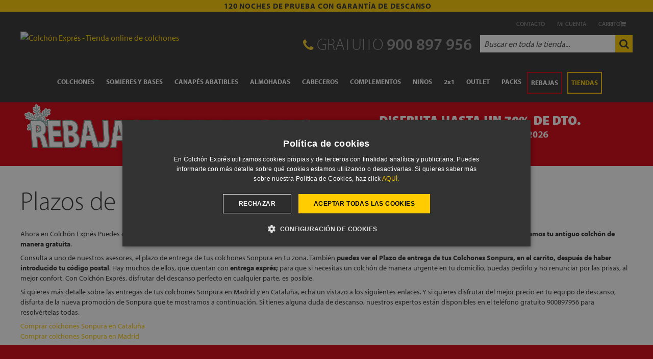

--- FILE ---
content_type: text/html; charset=UTF-8
request_url: https://www.colchonexpres.com/colchones-sonpura-entrega/
body_size: 22597
content:
<!doctype html><html lang="es" id="top" class="no-js"><head>    <meta http-equiv="Content-Type" content="text/html; charset=utf-8" /><title>Plazos de Entrega de colchones Sonpura</title> <!--MIKkOnPG5KlzvYmgEelNcU5WeYIU1Y8x--><meta name="p:domain_verify" content="MIKkOnPG5KlzvYmgEelNcU5WeYIU1Y8x"/><meta property="og:title" content="Plazos de Entrega de colchones Sonpura" /><meta property="og:description" content="Ahora en Colchón Exprés puedes comprar colchones Sonpura con todas las garantías y el mejor servicio personalizado. Entra en Nuestra web y descubre cómo" /><meta property="og:image" content="https://www.colchonexpres.com/skin/frontend/base/default/web/320x230_colchonexpres.jpg" /><meta name="description" content="Ahora en Colchón Exprés puedes comprar colchones Sonpura con todas las garantías y el mejor servicio personalizado. Entra en Nuestra web y descubre cómo" /><meta name="keywords" content="Comprar colchones Sonpura" /><meta name="robots" content="INDEX,FOLLOW" /><link rel="apple-touch-icon" href="https://www.colchonexpres.com/skin/frontend/base/default/apple/touch-icon.png"><link rel="apple-touch-icon-precomposed" href="https://www.colchonexpres.com/skin/frontend/base/default/apple/touch-icon.png"><link rel="apple-touch-icon" sizes="57x57" href="https://www.colchonexpres.com/skin/frontend/base/default/apple/touch-icon-iphone.png"><link rel="apple-touch-icon" sizes="60x60" href="https://www.colchonexpres.com/skin/frontend/base/default/apple/touch-icon-iphone.png"><link rel="apple-touch-icon" sizes="72x72" href="https://www.colchonexpres.com/skin/frontend/base/default/apple/touch-icon-ipad.png"><link rel="apple-touch-icon" sizes="76x76" href="https://www.colchonexpres.com/skin/frontend/base/default/apple/touch-icon-ipad.png"><link rel="apple-touch-icon" sizes="114x114" href="https://www.colchonexpres.com/skin/frontend/base/default/apple/touch-icon.png"><link rel="apple-touch-icon" sizes="120x120" href="https://www.colchonexpres.com/skin/frontend/base/default/apple/touch-icon.png"><link rel="apple-touch-icon" sizes="128x128" href="https://www.colchonexpres.com/skin/frontend/base/default/apple/touch-icon.png"><link rel="apple-touch-icon" sizes="144x144" href="https://www.colchonexpres.com/skin/frontend/base/default/apple/touch-icon.png"><link rel="apple-touch-icon" sizes="152x152" href="https://www.colchonexpres.com/skin/frontend/base/default/apple/touch-icon.png"><link rel="apple-touch-icon" sizes="167x167" href="https://www.colchonexpres.com/skin/frontend/base/default/apple/touch-icon.png"><link rel="apple-touch-icon" sizes="180x180" href="https://www.colchonexpres.com/skin/frontend/base/default/apple/touch-icon.png"><link rel="icon" href="https://media.colchonexpres.com/media/favicon/default/favicon_1.ico" type="image/x-icon" /><link rel="shortcut icon" href="https://media.colchonexpres.com/media/favicon/default/favicon_1.ico" type="image/x-icon" /><link rel="preconnect" href="media.colchonexpres.com"><link rel="preconnect" href="ajax.googleapis.com">  <!--[if (gte IE 9)   (IEMobile)]><!--><link rel="stylesheet" type="text/css" href="https://media.colchonexpres.com/media/css_secure/a0f45105e6f70c5ba0fc1d4c9c7be72a.css?v=1618" media="all" /> <!--<![endif]--> <meta name="viewport" content="initial-scale=1.0, width=device-width" />  <link rel="canonical" href="https://www.colchonexpres.com/colchones-sonpura-entrega/" /> <meta name="p:domain_verify" content="6f28edac67f36b754091def9ad294d22"/></head><script>window.dataLayer=window.dataLayer||[];function gtag(){dataLayer.push(arguments);}
gtag('consent','default',{'ad_storage':'denied','ad_user_data':'denied','ad_personalization':'denied','analytics_storage':'denied','wait_for_update':2000});</script> <noscript><iframe src="https://www.googletagmanager.com/ns.html?id=GTM-N8JVPK" height="0" width="0" style="display:none;visibility:hidden"></iframe></noscript> <script>(function(w,d,s,l,i){w[l]=w[l]||[];w[l].push({'gtm.start':new Date().getTime(),event:'gtm.js'});var f=d.getElementsByTagName(s)[0],j=d.createElement(s),dl=l!='dataLayer'?'&l='+l:'';j.async=true;j.src='https://www.googletagmanager.com/gtm.js?id='+i+dl;f.parentNode.insertBefore(j,f);})(window,document,'script','dataLayer','GTM-N8JVPK');</script><body class=" cms-page-view cms-colchones-sonpura-entrega cms-colchones-sonpura-entrega">  <div class="wrapper"> <noscript><div class="global-site-notice noscript"><div class="notice-inner"><p> <strong>JavaScript seems to be disabled in your browser.</strong><br /> You must have JavaScript enabled in your browser to utilize the functionality of this website.</p></div></div> </noscript><div class="page"><div class="mensaje-top"><strong>120 NOCHES DE PRUEBA CON GARANTÍA DE DESCANSO</strong></div><header id="header" class="page-header"><div class="page-header-container"><div class="account-cart-wrapper"> <a href="https://www.colchonexpres.com/contacto/" title="contacto colchonexpres"><span>Contacto</span></a><p onclick='location.href="https://www.colchonexpres.com/customer/account/"'><span>Mi cuenta</span></p><p onclick='location.href="https://www.colchonexpres.com/checkout/cart/"'><span>Carrito</span><i class="fa fa-shopping-cart" aria-hidden="true"></i><span id="items-cart"></span></p></div><div class="phoneSearch"><p><a class="logo" href="https://www.colchonexpres.com/"><img class="lazy large" src="https://www.colchonexpres.com/media/amoptimization/skin/frontend/base/default/images/mgt_lazy_image_loader/loader.gif" data-src="https://www.colchonexpres.com/skin/frontend/pribucol16/default/images/logoColchonExpres.png" alt="Colchón Exprés - Tienda online de colchones" width="400" height="48"/></a></p><div class="header-phone"><p><span><i class="fa fa-phone" aria-hidden="true"></i> GRATUITO </span><a href="tel:+34900897956"><span class="label">900 897 956</span></a></p></div><div id="header-search"><form id="search_mini_form" action="" method="get"><div class="input-box"> <label for="search">Search:</label> <input id="search" type="search" name="q" value="" class="input-text required-entry" maxlength="100" placeholder="Buscar en toda la tienda..." /> <button type="button" title="Buscar" class="button search-button"><i class="fa fa-search"></i></button></div></form></div></div><div id="header-nav"><div class="navbar"><div class="dropdown"> <a class="dropbtn" href="/colchones/">COLCHONES</a><div class="dropdown-content colchones"><div><div class="main"><p class="titulo"><span class="menu-icon icon-tag"></span>OFERTAS</p> <a href="/packs-ahorro/colchon-y-canape/" title="packs de canapé y colchón">Packs de canapé y colchón</a> <a href="/outlet/colchones/" title="outlet de colchones">Outlet colchones</a> <a href="/rebajas/rebajas-colchones/" title="rebajas de colchones">Rebajas colchones</a><p class="banner-img"><a href="/mejores-colchones/" title="ranking mejores colchones"><img src="https://media.colchonexpres.com/media/wysiwyg/menu-icon/mejores-colchones-2025.jpg" alt="ranking de los mejores colchones 2025">Ranking de Mejores Colchones 2025</a></p></div><div class="iconos"><p class="titulo">DESTACADOS</p> <a href="/colchones/colchones-mas-vendidos/" title="colchones top ventas"><span class="menu-icon icon-topventa"></span>Colchones más vendidos</a> <a href="/entrega-expres/" title="colchones entrega inmediata"><span class="menu-icon icon-entregainmediata"></span>Colchones entrega inmediata</a> <a href="/colchones/colchones-baratos/" title="colchones baratos"><span class="menu-icon icon-euro"></span>Colchones baratos</a> <a href="/colchones/colchones-alta-gama/" title="colchones gama alta"><span class="menu-icon icon-gamaalta"></span>Colchones alta gama</a></div><div class="iconos"><p class="titulo">COLCHONES</p> <a href="/colchones/colchones-muelles-ensacados/" title="colchones de muelles ensacados"><span class="menu-icon icon-ensacado"></span>Colchones de muelles ensacados</a> <a href="/colchones/colchones-viscoelasticos/" title="colchones viscoelasticos"><span class="menu-icon icon-visco"></span>Colchones viscoelásticos</a> <a href="/colchones/colchones-de-latex/" title="colchones de latex"><span class="menu-icon icon-latex"></span>Colchones de látex</a> <a href="/colchones/colchones-viscolatex/" title="colchones viscolatex"><span class="menu-icon icon-viscolatex"></span>Colchones de viscolatex</a> <a href="/colchones/colchones-de-espuma/" title="colchones de espuma"><span class="menu-icon icon-espuma"></span>Colchones de espuma</a> <a href="/colchones/colchones-de-muelles/" title="colchones de muelles"><span class="menu-icon icon-muelle"></span>Colchones de muelles</a> <a href="/colchones/colchones-duros/" title="colchones duros"><span class="menu-icon icon-duro"></span>Colchones duros</a> <a href="/colchones/colchones-blandos/" title="colchones blandos"><span class="menu-icon icon-suave"></span>Colchones blandos</a></div><div class="iconos"><p class="titulo">MEDIDAS DE COLCHONES</p><div class="menu-listado"> <a href="/colchones/colchones-individuales/" title="colchones individuales">Colchones individuales</a> <input type="checkbox" id="menudown-1"> <label for="menudown-1"><i class="fa fa-chevron-down"></i></label><ul><li><a href="/colchones/colchones-90x190/" title="colchon 90x190">Colchón 90x190</a></li><li><a href="/colchones/colchones-90x200/" title="colchon 90x200">Colchón 90x200</a></li><li><a href="/colchones/colchones-105x190/" title="colchon 105x190">Colchón 105x190</a></li></ul></div><div class="menu-listado"> <a href="/colchones/colchones-matrimonio/" title="colchones de matrimonio">Colchones de matrimonio</a> <input type="checkbox" id="menudown-2"> <label for="menudown-2"><i class="fa fa-chevron-down"></i></label><ul><li><a href="/colchones/colchones-135x190/" title="colchon 135x190">Colchón 135x190</a></li><li><a href="/colchones/colchones-150x190/" title="colchon 150x190">Colchón 150x190</a></li><li><a href="/colchones/colchones-150x200/" title="colchon 150x200">Colchón 150x200</a></li></ul></div><p class="titulo sub">OTROS TIPOS DE COLCHONES</p> <a href="/colchones/sobrecolchon-topper-viscoelastico/" title="toppers o sobrecolchones"><span class="menu-icon icon-topper"></span>Topper colchón</a> <a href="/colchones/colchones-enrollados/" title="colchones enrollados"><span class="menu-icon icon-rollito"></span>Colchones enrollados</a> <a href="/colchones/colchones-articulados/" title="colchones para camas articuladas"><span class="menu-icon icon-remoto"></span>Colchones camas articuladas</a></div><div class="marcas"><p class="titulo">MARCAS DE COLCHONES</p> <a href="/colchones/colchones-ingravity/" title="colchones marca ingravity"><span class="marcas-ce marca-ingravitynew"></span>Colchones Ingravity</a> <a href="/colchones/colchones-emma/" title="colchones marca emma"><span class="marcas-ce marca-emma"></span>Colchones Emma</a> <a href="/colchones/colchones-flex/" title="colchones marca flex"><span class="marcas-ce marca-flex"></span>Colchones Flex</a> <a href="/colchones/colchones-sonpura/" title="colchones marca sonpura"><span class="marcas-ce marca-sonpura"></span>Colchones Sonpura</a> <a href="/colchones/colchones-relax/" title="colchones marca relax"><span class="marcas-ce marca-relax"></span>Colchones Relax</a> <a href="/colchones/colchones-dunlopillo/" title="colchones marca dunlopillo"><span class="marcas-ce marca-dunlopillo"></span>Colchones Dunlopillo</a> <a href="/colchones/colchones-alta-gama/" title="más marcas de colchones de gama alta">Más marcas de colchones de alta gama</a></div></div></div></div><div class="dropdown"> <a class="dropbtn" href="/somieres/">SOMIERES Y BASES</a><div class="dropdown-content somieres"><div><div class="main"><p class="titulo"><span class="menu-icon icon-tag"></span>OFERTAS</p> <a href="/rebajas/somieres/" title="rebajas de somieres y bases">Rebajas somieres y bases</a> <a href="/packs-ahorro/colchon-y-base-tapizada/" title="packs de colchon y bases">Packs de colchón y base</a></div><div class="iconos"><p class="titulo"><a href="/somieres/somieres-fijos/" title="somieres fijos">SOMIERES</a></p> <a href="/somieres/somieres-baratos/" title="somieres baratos">Somieres baratos</a><div class="menu-listado"> <a href="/somieres/somier-cama-matrimonio/" title="somieres cama matrimonio">Somieres cama matrimonio</a> <input type="checkbox" id="menudown-5"> <label for="menudown-5"><i class="fa fa-chevron-down"></i></label><ul><li><a href="/somieres/somieres-135x190/" title="medidas somieres 135x190">Somier 135x190</a></li><li><a href="/somieres/somieres-150x190/" title="medidas somieres 150x190">Somier 150x190</a></li><li><a href="/somieres/somieres-150x200/" title="medidas somieres 150x200">Somier 150x200</a></li><li><a href="/somieres/somieres-180x200/" title="medidas somieres 180x200">Somier 180x200</a></li></ul></div><div class="menu-listado"> <a href="/somieres/somier-individual/" title="somieres individuales">Somieres individuales</a> <input type="checkbox" id="menudown-6"> <label for="menudown-6"><i class="fa fa-chevron-down"></i></label><ul><li><a href="/somieres/somieres-90x190/" title="medidas somieres 90x190">Somier 90x190</a></li><li><a href="/somieres/somieres-90x200/" title="medidas somieres 90x200">Somier 90x200</a></li><li><a href="/somieres/somieres-105x190/" title="medidas somieres 105x190">Somier 105x190</a></li></ul></div><div class="menu-listado"><p>Somieres especiales</p> <input type="checkbox" id="menudown-7"> <label for="menudown-7"><i class="fa fa-chevron-down"></i></label><ul><li><a href="/somieres/camas-articuladas/" title="camas articuladas">Camas articuladas</a></li><li><a href="/somieres/camas-plegables/" title="camas plegables">Camas Plegables</a></li><li><a href="/somieres/camas-ortopedicas/" title="camas ortopédicas">Camas ortopédicas</a></li></ul></div></div><div class="iconos"><p class="titulo"><a href="/somieres/bases-tapizadas/" title="bases tapizadas">BASES TAPIZADAS</a></p> <a href="/somieres/bases-tapizadas-baratas/" title="bases tapizadas baratos">Bases tapizadas baratas</a><div class="menu-listado"> <a href="/somieres/base-tapizada-cama-matrimonio/" title="bases de cama matrimonial">Bases de cama matrimonial</a> <input type="checkbox" id="menudown-8"> <label for="menudown-8"><i class="fa fa-chevron-down"></i></label><ul><li><a href="/somieres/bases-tapizadas-135x190/" title="medidas bases 135x190">Bases 135x190</a></li><li><a href="/somieres/bases-tapizadas-150x190/" title="medidas bases 150x190">Bases 150x190</a></li><li><a href="/somieres/bases-tapizadas-150x200/" title="medidas bases 150x200">Bases 150x200</a></li><li><a href="/somieres/bases-tapizadas-180x200/" title="medidas bases 180x200">Bases 180x200</a></li></ul></div><div class="menu-listado"> <a href="/somieres/base-tapizada-individual/" title="bases de cama individual">Bases de cama individual</a> <input type="checkbox" id="menudown-9"> <label for="menudown-9"><i class="fa fa-chevron-down"></i></label><ul><li><a href="/somieres/bases-tapizadas-90x190/" title="medidas bases 90x190">Bases 90x190</a></li><li><a href="/somieres/bases-tapizadas-90x200/" title="medidas bases 90x200">Bases 90x200</a></li><li><a href="/somieres/bases-tapizadas-105x190/" title="medidas bases 105x190">Bases 105x190</a></li></ul></div><div class="menu-listado"><p>Bases tapizadas especiales</p> <input type="checkbox" id="menudown-10"> <label for="menudown-10"><i class="fa fa-chevron-down"></i></label><ul><li><a href="/bebes/camas-nido/" title="camas nido">Camas Nido</a></li></ul></div></div><div class="marcas"><p class="titulo">MARCAS DE SOMIERES Y BASES</p> <a href="/somieres/somieres-ingravity/" title="somieres marca ingravity"><span class="marcas-ce marca-ingravitynew"></span> Somieres Ingravity</a> <a href="/somieres/somieres-flex/" title="somieres marca flex"><span class="marcas-ce marca-flex"></span> Somieres Flex</a> <a href="/somieres/somieres-sonpura/" title="somieres marca sonpura"><span class="marcas-ce marca-sonpura"></span> Somieres Sonpura</a> <a href="/somieres/somieres-relax/" title="somieres marca relax"><span class="marcas-ce marca-relax"></span> Somieres Relax</a> <a href="/somieres/somieres-dunlopillo/" title="somieres marca dunlopillo"><span class="marcas-ce marca-dunlopillo"></span>Somieres Dunlopillo</a> <a href="/somieres/somieres-pardo/" title="somieres marca pardo"><span class="marcas-ce marca-pardo"></span>Somieres Pardo</a> <a href="/somieres/mejores-marcas/" title="más marcas de somieres y bases">Más marcas de somieres y bases</a></div></div></div></div><div class="dropdown"> <a class="dropbtn" href="/canapes-abatibles/">CANAPÉS ABATIBLES</a><div class="dropdown-content canapes"><div><div class="main"><p class="titulo"><span class="menu-icon icon-tag"></span>OFERTAS</p> <a href="/packs-ahorro/colchon-y-canape/" title="packs de canapé y colchón">Packs de canapé y colchón</a> <a href="/rebajas/rebajas-canapes/" title="ofertas de canapé">Ofertas canapés</a> <a href="/outlet/" title="outlet canapés">Outlet canapés</a></div><div class="iconos"><p class="titulo">CANAPÉS ABATIBLES</p> <a href="/canapes-abatibles/canapes-abatibles-baratos/" title="canapes abatibles baratos"><span class="menu-icon icon-euro"></span>Canapés abatibles baratos</a> <a href="/canapes-abatibles/canapes-cajones/" title="canapes con cajones"><span class="menu-icon icon-cajon"></span>Canapés con cajones</a> <a href="/canapes-abatibles/canapes-con-zapatero/" title="canapes con zapatero"><span class="menu-icon icon-zapato"></span>Canapés con Zapatero</a> <a href="/canapes-abatibles/canapes-apertura-lateral/" title="canapes apertura lateral"><span class="menu-icon icon-lateral"></span>Canapés apertura lateral</a></div><div class="iconos"><p class="subtitulo">Por material</p> <a href="/canapes-abatibles/canapes-tapizados/" title="canapes tapizados"><span class="menu-icon icon-textil"></span>Canapés Tapizados</a> <a href="/canapes-abatibles/canapes-de-madera/" title="canapes de madera"><span class="menu-icon icon-madera"></span>Canapés de Madera</a></div><div class="iconos"><p class="subtitulo">Por medida</p> <a href="/canapes-abatibles/canapes-90x190/" title="canapé individuales">Canapé individual</a><div class="menu-listado"> <a href="/canapes-abatibles/canapes-matrimonio/" title="canapé de matrimonio">Canapé matrimonio</a> <input type="checkbox" id="menudown-4"> <label for="menudown-4"><i class="fa fa-chevron-down"></i></label><ul><li><a href="/canapes-abatibles/canapes-135x190/" title="canapé 135x190">Colchón 135x190</a></li><li><a href="/canapes-abatibles/canapes-150x190/" title="canapé 150x190">Colchón 150x190</a></li><li><a href="/canapes-abatibles/canapes-150x200/" title="canapé 150x200">Colchón 150x200</a></li><li><a href="/canapes-abatibles/canapes-160x200/" title="canapé 160x200">Colchón 160x200</a></li></ul></div></div><div class="marcas"><p class="titulo">MARCAS DE CANAPÉS</p> <a href="/canapes-abatibles/canapes-ingravity/" title="canapes ingravity"><span class="marcas-ce marca-ingravitynew"></span>Canapés Ingravity</a> <a href="/canapes-abatibles/canapes-flex/" title="canapes flex"><span class="marcas-ce marca-flex"></span>Canapés Flex</a> <a href="/canapes-abatibles/canapes-sonpura/" title="canapes abatibles sonpura"><span class="marcas-ce marca-sonpura"></span>Canapés Sonpura</a> <a href="/canapes-abatibles/canapes-relax/" title="canapes relax"><span class="marcas-ce marca-relax"></span>Canapés Relax</a> <a href="/canapes-abatibles/mejores-marcas/" title="marcas de canapés">Más marcas de canapés</a></div></div></div></div><div class="dropdown"> <a class="dropbtn" href="/almohadas/">ALMOHADAS</a><div class="dropdown-content col3"><div><div class="iconos"><p class="titulo">TIPOS DE ALMOHADAS</p><div> <a href="/almohadas/fibra/" title="almohadas de fibra"><span class="icon-alm alm-fibra"></span><span>Almohadas de Fibra</span></a> <a href="/almohadas/latex/" title="almohadas de latex"><span class="icon-alm alm-latex"></span><span>Almohadas de Látex</span></a> <a href="/almohadas/almohadas-cervicales/" title="almohadas cervicales"><span class="icon-alm alm-cervi"></span><span>Almohadas Cervicales</span></a> <a href="/almohadas/almohadas-de-plumas/" title="almohadas de plumas"><span class="icon-alm alm-pluma"></span><span>Almohadas de plumas</span></a> <a href="/almohadas/viscoelastica/" title="almohadas viscoelásticas"><span class="icon-alm alm-visco"></span><span>Almohadas Viscoelásticas</span></a></div><p class="titulo sub">ALMOHADAS ESPECIALES</p><div> <a href="/bebes/almohadas-bebe/" title="almohadas para bebés"><span class="icon-alm alm-bebe"></span><span>Almohadas para bebés</span></a> <a href="/bebes/almohadas-para-ninos/" title="almohadas para niños"><span class="icon-alm alm-nino"></span><span>Almohadas para niños</span></a> <a href="/almohadas/almohadas-de-viaje/" title="almohadas de viaje"><span class="icon-alm alm-viaje"></span><span>Almohadas de Viaje</span></a></div></div><div class="iconos"><p class="titulo">SEGÚN LA POSTURA AL DORMIR</p><div> <a href="/almohadas/para-dormir-boca-abajo/" title="almohadas para dormir boca abajo"><span class="icon-alm alm-bajo"></span><span>Almohadas para dormir <b>BOCA ABAJO</b></span></a> <a href="/almohadas/para-domir-boca-arriba/" title="almohadas para dormir boca arriba"><span class="icon-alm alm-arriba"></span><span>Almohadas para dormir <b>BOCA ARRIBA</b></span></a> <a href="/almohadas/para-dormir-de-lado/" title="almohadas para dormir de lado"><span class="icon-alm alm-lado"></span><span>Almohadas para dormir <b>DE LADO</b></span></a></div></div><div class="marcas"><p class="titulo">MARCAS DE ALMOHADAS</p> <a href="/almohadas/ingravity/" title="almohadas marca ingravity"><span class="marcas-ce marca-ingravitynew"></span>Almohadas Ingravity</a> <a href="/almohadas/emma/" title="almohadas marca emma"><span class="marcas-ce marca-emma"></span>Almohadas Emma</a> <a href="/almohadas/sonpura/" title="almohadas marca sonpura"><span class="marcas-ce marca-sonpura"></span>Almohadas Sonpura</a> <a href="/almohadas/mash/" title="almohadas marca mash"><span class="marcas-ce marca-mash"></span>Almohadas Mash</a> <a href="/almohadas/dunlopillo/" title="almohadas marca dunlopillo"><span class="marcas-ce marca-dunlopillo"></span>Almohadas Dunlopillo</a> <a href="/almohadas/flex/" title="almohadas marca flex"><span class="marcas-ce marca-flex"></span>Almohadas Flex</a> <a href="/almohadas/marcas-de-almohadas/" title="más marcas de almohadas">Más marcas de almohadas</a></div></div></div></div><div class="dropdown"> <a class="dropbtn" href="/cabeceros-cama/">CABECEROS</a><div class="dropdown-content col-old brand-old"><div><div><p class="titulo">Tipos de Cabeceros</p> <a href="/cabeceros-cama/cabeceros-baratos/" title="babeceros baratos">Cabeceros Baratos</a> <a href="/cabeceros-cama/cabeceros-tapizados/" title="cabeceros tapizados">Cabeceros Tapizados</a> <a href="/cabeceros-cama/cabeceros-capitone/" title="cabeceros capitone">Cabeceros Capitoné</a> <a href="/cabeceros-cama/cabeceros-configurables/" title="cabeceros configurables">Cabeceros Configurables</a></div><div><p class="titulo">Medidas de cabeceros</p> <a href="/cabeceros-cama/cabeceros-cama-90/" class="level1" title="cabeceros cama 90">Cabeceros de cama de 90</a> <a href="/cabeceros-cama/cabeceros-cama-105/" class="level1" title="cabeceros cama 105">Cabeceros de cama de 105</a> <a href="/cabeceros-cama/cabeceros-cama-120/" class="level1" title="cabeceros cama 120">Cabeceros de cama de 120</a> <a href="/cabeceros-cama/cabeceros-cama-135/" class="level1" title="cabeceros cama 135">Cabeceros de cama de 135</a> <a href="/cabeceros-cama/cabeceros-cama-140/" class="level1" title="cabeceros cama 140">Cabeceros de cama de 140</a> <a href="/cabeceros-cama/cabeceros-cama-150/" class="level1" title="cabeceros cama 150">Cabeceros de cama de 150</a> <a href="/cabeceros-cama/cabeceros-cama-160/" class="level1" title="cabeceros cama 160">Cabeceros de cama de 160</a> <a href="/cabeceros-cama/cabeceros-cama-180/" class="level1" title="cabeceros cama 180">Cabeceros de cama de 180</a> <a href="/cabeceros-cama/cabeceros-cama-200/" class="level1" title="cabeceros cama 200">Cabeceros de cama de 200</a></div><div class="marcas"><p class="titulo">Marcas de cabeceros</p> <a href="/cabeceros-cama/cabeceros-dunlopillo/"><span class="marcas-ce marca-dunlopillo"></span></a> <a href="/cabeceros-cama/cabeceros-ingravity/"><span class="marcas-ce marca-ingravitynew"></span></a> <a href="/cabeceros-cama/cabeceros-relax/"><span class="marcas-ce marca-relax"></span></a></div></div></div></div><div class="dropdown"> <a class="dropbtn" href="/complementos/">COMPLEMENTOS</a><div class="dropdown-content col2"><div><div><p class="titulo">Ropa de Cama</p> <a href="/complementos/ropa-de-cama/" title ="ropa de cama"><span class="menu-compl icon-todoropa"></span>Ver Todo Ropa de Cama</a> <a href="/complementos/sabanas/" title ="sabanas"><span class="menu-compl icon-sabana"></span>Sábanas</a> <a href="/complementos/fundas-nordicas/" title ="fundas nordicas"><span class="menu-compl icon-fundanor"></span>Fundas Nórdicas</a><p class="titulo">Toppers y Sobre-Colchones</p> <a href="/colchones/sobrecolchon-topper-viscoelastico/" title ="toppers"><span class="menu-compl icon-topper"></span>Toppers</a></div><div><p class="titulo">Edredones</p> <a href="/complementos/edredones-nordicos/" title="edredones"><span class="menu-compl icon-edredon"></span>Ver Todo Edredones</a> <a href="/rellenos-nordicos-plumon/" title="rellenos nordicos"><span class="menu-compl icon-edredonplum"></span>Rellenos Nórdicos de Plumón</a><p class="titulo">Protección</p> <a href="/complementos/cubre-colchones/" title="cubre colchones"><span class="menu-compl icon-cubrecol"></span>Cubre Colchones</a> <a href="/complementos/fundas-de-almohada/" title="fundas de almohadas"><span class="menu-compl icon-fundaalm"></span>Fundas de Almohadas</a></div><div class="marcas"><p class="titulo">MARCAS DE COMPLEMENTOS</p> <a href="/complementos-ingravity/" title="complementos ingravity"><span class="marcas-ce marca-ingravitynew"></span>Ingravity</a> <a href="/complementos-mash/" title="complementos mash"><span class="marcas-ce marca-mash"></span>Mash</a> <a href="/complementos-klinun/" title="complementos klinun"><span class="marcas-ce marca-klinun"></span>Klinun</a> <a href="/complementos-velfont/" title="complementos velfont"><span class="marcas-ce marca-velfont"></span>Velfont</a></div></div></div></div><div class="dropdown bebes"> <a class="dropbtn" href="/bebes/">NIÑOS</a><div class="dropdown-content col4"><div><div class="main"><p class="banner-img"><a href="/colchon-juvenil-textrix-de-ingravity-kids.html" title="Colchón Juvenil Tetrix de Ingravity kids"><img src="https://media.colchonexpres.com/media/wysiwyg/menu-icon/col-tetrix.png" alt="Colchón Juvenil Tetrix"><span>Tetrix</span>(de 2 a 14 años)</a></p><p class="banner-img"><a href="/colchon-juvenil-kubrix-de-ingravity-kids-desenfundable-con-cara-de-verano-y-cara-de-invierno.html" title="Colchón Juvenil Kubrix de Ingravity kids"><img src="https://media.colchonexpres.com/media/wysiwyg/menu-icon/col-kubrix.png" alt="Colchón Juvenil Kubrix"><span>Kubrix</span>(desde 4 años)</a></p></div><div><p class="titulo">BEBÉS</p> <a href="/bebes/colchones-minicuna/" title="Colchones Minicuna">Colchones Minicuna</a> <a href="/bebes/colchones-cuna/" title="Colchones de Cuna">Colchones de cuna</a> <a href="/bebes/colchones-cuna-baratos/" title="Colchones de cuna baratos">Colchones de cuna baratos</a> <a href="/bebes/colchones-cuna-naturales/" title="Colchones para Cuna Naturales">Colchones para cuna naturales</a> <a href="/bebes/colchones-cuna-de-viaje/" title="Colchones de cuna de viaje">Colchones de cuna de viaje</a> <a href="/bebes/cojines-antivuelco/" title="cojines antivuelco">Cojines antivuelco</a> <a href="/bebes/cunas-elevadoras/" title="cuña elevadora">Cuñas elevadoras</a><p class="titulo sub">COMPLEMENTOS</p> <a href="/bebes/cubrecolchones-cuna/" title="Cubrecolchones de cuna">Cubre colchones de cuna</a> <a href="/bebes/cubrecolchones-infantiles/" title="Cubrecolchones infantiles">Cubre colchones infantiles</a> <a href="/bebes/protectores-almohadas-infantiles/" title="protectores de almohadas">Protectores de almohada</a> <a href="/bebes/edredones-nordicos-para-ninos/" title="edredones nordicos para niños">Edredones nórdicos para niños</a> <a href="/bebes/sabanas-cuna/" title="Sábanas cuna">Sábanas cuna</a> <a href="/bebes/textil-bebe/" title="Todo Textil Bebé">Todo Textil Bebé</a></div><div><p class="titulo">NIÑ@S Y JÓVENES</p> <a href="/bebes/colchones-juveniles/" title="Colchones Juveniles">Colchones juveniles</a> <a href="/bebes/colchones-juveniles-baratos/" title="Colchones Juveniles Baratos">Colchones juveniles baratos</a> <a href="/bebes/colchones-cama-nido/" title="Colchones para cama nido">Colchones para cama nido</a><p class="titulo sub">ALMOHADAS</p> <a href="/bebes/almohadas-para-ninos/" title="Almohadas para niños">Almohadas para niños</a> <a href="/bebes/almohadas-jovenes/" title="Almohadas para jovenes">Almohadas para jóvenes</a><p class="titulo sub">SOMIERES, BASES Y CANAPÉS</p> <a href="/bebes/canapes-juveniles/" title="Canapés Juveniles">Canapés Juveniles</a> <a href="/bebes/camas-nido/" title="Camas nido">Camas nido</a> <a href="/bebes/literas/" title="Literas">Literas</a> <a href="/bebes/literas-baratas/" title="Literas baratas">Literas baratas</a> <a href="/bebes/literas-plegables/" title="Literas Plegables">Literas Plegables</a></div><div class="marcas"><p class="titulo">Marcas Bebes y Niños</p> <a href="/bebes/cebaby/"><span class="marcas-ce marca-cebaby"></span></a> <a href="/bebes/colchones-de-cuna-dunlopillo/"><span class="marcas-ce marca-dunlopillo"></span></a> <a href="/colchones/colchones-flex/colchones-flex-kids/"><span class="marcas-ce marca-flex"></span></a> <a href="/bebes/colchones-juveniles-sonpura/"><span class="marcas-ce marca-sonpura"></span></a> <a href="/bebes/colchones-infantiles-juveniles-ingravity/"><span class="marcas-ce marca-ingravitykids"></span></a> <a href="/bebes/colchones-infantiles-juveniles-viscozhen/"><span class="marcas-ce marca-viscozhen"></span></a> <a href="/bebes/colchones-juveniles-relax/"><span class="marcas-ce marca-relax"></span></a></div></div></div></div><div class="dropdown"> <a class="dropbtn" href="/2x1/">2x1</a></div><div class="dropdown"> <a class="dropbtn" href="/outlet/">OUTLET</a><div class="dropdown-content col-old brand-old"><div><div><p class="titulo">Categoria</p> <a href="/outlet/colchones/" title="colchones outlet">Colchones</a></div><div class="marcas"><p class="titulo">por Marcas</p> <a href="/outlet/ingravity/" title="outlet ingravity"><span class="marcas-ce marca-ingravitynew"></span></a></div></div></div></div><div class="dropdown"> <a class="dropbtn" href="/packs-ahorro/">PACKS</a><div class="dropdown-content col-old brand-old"><div><div><p class="titulo">Tipo de packs</p> <a href="/packs-ahorro/packs-colchones-economicos/" title="pack colchon economicos">Packs económicos</a> <a href="/packs-ahorro/colchon-y-somier/" title="pack colchon + somier">Colchón + Somier</a> <a href="/packs-ahorro/colchon-y-base-tapizada/" title="pack colchon + base tapizada">Colchón + Base</a> <a href="/packs-ahorro/colchon-y-canape/" title="pack colchon + canape">Colchón + Canapé</a> <a href="/packs-ahorro/colchon-y-cama-articulada/" title="pack colchon + cama articulada">Colchón + Cama articulada</a> <a href="/packs-ahorro/colchones-de-cuna/" title="pack colchon de cuna">Colchón de cuna + Complemento</a> <a href="/packs-ahorro/colchones-juveniles/" title="pack colchon juveniles">Colchones juveniles</a></div><div class="marcas"><p class="titulo">por Marcas</p> <a href="/packs-ahorro/flex/" style="float: right"><span class="marcas-ce marca-flex"></span></a> <a href="/packs-ahorro/dunlopillo/" style="float: right"><span class="marcas-ce marca-dunlopillo"></span></a> <a href="/packs-ahorro/packs-emma/" style="float: right"><span class="marcas-ce marca-emma"></span></a> <a href="/packs-ahorro/viscozhen/" style="float: right"><span class="marcas-ce marca-viscozhen"></span></a> <a href="/packs-ahorro/ingravity/" style="float: right"><span class="marcas-ce marca-ingravitynew"></span></a> <a href="/packs-ahorro/relax/" style="float: right"><span class="marcas-ce marca-relax"></span></a> <a href="/packs-ahorro/sonpura/" style="float: right"><span class="marcas-ce marca-sonpura"></span></a></div></div></div></div><div class="dropdown rebajas"> <a class="dropbtn" href="/rebajas/">REBAJAS</a><div class="dropdown-content col-old brand-old"><div><div><p class="titulo">Rebajas por tipo</p> <a href="/rebajas/rebajas-colchones/" title="Rebajas Colchones">Rebajas Colchones</a> <a href="/rebajas/somieres/" title="Rebajas Somieres">Rebajas Somieres</a> <a href="/rebajas/almohadas/" title="Rebajas Almohadas">Rebajas Almohadas</a> <a href="/rebajas/rebajas-canapes/" title="Rebajas Canapes">Rebajas Canapes</a> <a href="/rebajas/rebajas-ropa-de-cama/" title="Rebajas Ropa de cama">Rebajas Ropa de cama</a> <a href="/rebajas/rebajas-pack-ahorro/" title="Rebajas Packs Ahorro">Rebajas Packs Ahorro</a></div><div class="marcas"><p class="titulo">por Marcas</p> <a href="/rebajas/rebajas-ingravity/"><span class="marcas-ce marca-ingravitynew"></span></a> <a href="/rebajas/rebajas-viscozhen/"><span class="marcas-ce marca-viscozhen"></span></a> <a href="/rebajas/rebajas-dunlopillo/"><span class="marcas-ce marca-dunlopillo"></span></a> <a href="/rebajas/rebajas-sonpura/"><span class="marcas-ce marca-sonpura"></span></a> <a href="/rebajas/rebajas-flex/"><span class="marcas-ce marca-flex"></span></a> <a href="/rebajas/rebajas-relax/"><span class="marcas-ce marca-relax"></span></a></div></div></div></div> <a href="/tiendas/" class="link-tiendas">TIENDAS</a></div></div></div></header><div class="mainPromo promo_rebajas promoHeader"><ul class="homepromo"><li> <a href="/rebajas/"> <img height="125px" width="600px" class="lazy" data-src="https://media.colchonexpres.com/media/promos/66/header-RebInvierno-01.png" alt="rebajas de invierno en colchón exprés" style="display: block;"> </a></li><li> <a href="/rebajas/"> <img height="125px" width="600px" class="lazy" data-src="https://media.colchonexpres.com/media/promos/66/header-RebInvierno-12.png" alt="rebajas de invierno en colchón exprés" onmouseover="this.src='https://media.colchonexpres.com/media/promos/66/header-RebInvierno-13.png';" onmouseout="this.src='https://media.colchonexpres.com/media/promos/66/header-RebInvierno-12.png';" style="display: block;"> </a></li></ul></div></div><div style="clear:both"></div><div class="main-container col1-layout"><div class="main"><style>.breadcrumbs{max-width:1200px;margin:5px auto -10px auto;display:flex;align-items:center;flex-wrap:wrap;font-size:14px;font-weight:300}.breadcrumbs:before{font:normal normal normal 14px/1 FontAwesome;content:"\f015"}.breadcrumbs>li{margin:0 5px}.breadcrumbs>li>a{color:#333;text-decoration:underline}.breadcrumbs>li>a:hover{color:#fecc00;cursor:pointer}@media (max-width:500px){.breadcrumbs{max-width:100%;margin:5px auto -5px auto;padding:0 10px;font-size:12px}.breadcrumbs>li{margin:0 3px}}</style><div class="col-main">   <noscript> <img height="1" width="1" src="https://www.facebook.com/tr?id=835219750565744&ev=PageView&noscript=1"/> </noscript><div class="page-title"><h1>Plazos de Entrega de Colchones Sonpura</h1></div><div class="std"><div class="stdLimit"><p>Ahora en Colch&oacute;n Expr&eacute;s Puedes comprar colchones Sonpura en toda la Pen&iacute;nsula y en Baleares, además tienes <strong>Envío GRATIS</strong> all&iacute; donde lo necesites y si quieres, <strong>te retiramos tu antiguo colchón de manera gratuita</strong>.</p><p> Consulta a uno de nuestros asesores, el plazo de entrega de tus colchones Sonpura en tu zona. También <strong>puedes ver el Plazo de entrega de tus Colchones Sonpura, en el carrito, después de haber introducido tu código postal</strong>. Hay muchos de ellos, que cuentan con <strong>entrega expr&eacute;s;</strong> para que si necesitas un colchón de manera urgente en tu domicilio, puedas pedirlo y no renunciar por las prisas, al mejor confort. Con Colch&oacute;n Expr&eacute;s, disfrutar del descanso perfecto en cualquier parte, es posible.</p><p>Si quieres más detalle sobre las entregas de tus colchones Sonpura en Madrid y en Cataluña, echa un vistazo a los siguientes enlaces. Y si quieres disfrutar del mejor precio en tu equipo de descanso, disfurta de la nueva promoción de Sonpura que te mostramos a continuación. Si tienes alguna duda de descanso, nuestros expertos están disponibles en el teléfono gratuito 900897956 para resolvértelas todas.</p><p class="listado-provincias"> <a title="Comprar colchones Sonpura en Catalu&ntilde;a" href="/comprar-colchones-sonpura-cataluna/">Comprar colchones Sonpura&nbsp;en Catalu&ntilde;a</a><br/> <a title="Comprar colchones Sonpura en la Comunidad de Madrid" href="/comprar-colchones-sonpura-comunidad-de-madrid/">Comprar colchones Sonpura&nbsp;en Madrid</a></p></div></div></div></div></div><div class="mainPromo promo_rebajas promoFooter"><ul class="homepromo" style="min-height:400px;"><li> <a href="/rebajas/"> <img height="400px" width="600px" class="lazy" src="https://www.colchonexpres.com/media/amoptimization/skin/frontend/base/default/images/mgt_lazy_image_loader/loader.gif" data-src="https://media.colchonexpres.com/media/promos/66/footer-RebInvierno-01.png" alt="rebajas de invierno en colchón exprés" style="display: block;"> </a></li><li> <a href="/rebajas/"> <img height="400px" width="600px" class="lazy" src="https://www.colchonexpres.com/skin/frontend/base/default/images/mgt_lazy_image_loader/loader.gif" data-src="https://media.colchonexpres.com/media/promos/66/footer-RebInvierno-07.png" alt="rebajas de invierno en colchón exprés" style="display: block;"> </a></li></ul></div><div class="footer-container"> <div class="footer-4colums"><div class="links"><p>COLCHONES</p><ul><li><a href="/colchones/colchones-viscoelasticos/">COLCHONES VISCOELÁSTICOS</a></li><li><a href="/colchones/colchones-muelles-ensacados/">COLCHONES DE MUELLES ENSACADOS</a></li><li><a href="/colchones/colchones-de-latex/">COLCHONES DE LÁTEX</a></li><li><a href="/colchones/colchones-de-espuma/">COLCHONES DE ESPUMA</a></li><li><a href="/colchones/colchones-de-muelles/">COLCHONES DE MUELLES</a></li><li><a href="/colchones/colchones-duros/">COLCHONES DUROS</a></li><li><a href="/colchones/colchones-blandos/">COLCHONES BLANDOS</a></li></ul></div><div class="links"><p>MARCAS</p><ul><li><a href="/colchones/colchones-emma/">COLCHONES EMMA</a></li><li><a href="/colchones/colchones-flex/">COLCHONES FLEX</a></li><li><a href="/colchones/colchones-sonpura/">COLCHONES SONPURA</a></li><li><a href="/colchones/colchones-relax/">COLCHONES RELAX</a></li><li><a href="/colchones/colchones-ingravity/">COLCHONES INGRAVITY</a></li><li><a href="/colchones/colchones-dunlopillo/">COLCHONES DUNLOPILLO</a></li><li><a href="/colchones/colchones-pardo/">COLCHONES PARDO</a></li></ul></div><div class="links"><p>MEDIDAS</p><ul><li><a href="/colchones/colchones-90x190/">COLCHONES 90x190</a></li><li><a href="/colchones/colchones-105x190/">COLCHONES 105x190</a></li><li><a href="/colchones/colchones-135x190/">COLCHONES 135x190</a></li><li><a href="/colchones/colchones-150x190/">COLCHONES 150x190</a></li><li><a href="/colchones/colchones-150x200/">COLCHONES 150x200</a></li><li><a href="/colchones/colchones-160x200/">COLCHONES 160x200</a></li><li><a href="/colchones/colchones-180x200/">COLCHONES 180x200</a></li></ul></div><div class="links"><p>TODAVÍA HAY MÁS</p><ul><li><a href="/mejores-colchones/">RANKING MEJORES COLCHONES</a></li><li><a href="/almohadas/">ALMOHADAS</a></li><li><a href="/somieres/">SOMIERES</a></li><li><a href="/somieres/bases-tapizadas/">BASES TAPIZADAS</a></li><li><a href="/canapes-abatibles/">CANAPÉS ABATIBLES</a></li><li><a href="/bebes/colchones-juveniles/">COLCHONES JUVENILES</a></li><li><a href="/consejos-para-dormir/">CONSEJOS ÚTILES PARA DORMIR BIEN</a></li></ul></div></div><div class="newsletter21"><p> <i class="news-icon"></i> <span>Cupón de 20€ suscribiéndote a la newsletter<i>*Válido solo para nuevos suscriptores</i></span> <a href="/newsletter/">Unirse</a></p></div><div class="store-rating"><p><a href="/opiniones-clientes/">¿Qué opinan nuestros clientes?</a></p><ul ><li class="gmb"><p><a href="https://www.google.es/maps/search/colchonexpres.com" target="_blank" rel="nofollow"></a></p><p><span class="bar-4"><i></i></span><a href="https://www.google.es/maps/search/colchonexpres.com" target="_blank" rel="nofollow">+ 7.000</a><i class="fa fa-info-circle"><span class="tooltiptext">Google no verifica las reseñas, pero comprueba si hay contenido falso y lo retira cuando lo identifica.</span></i></p></li><div class="trustpilot-widget" data-locale="es-ES" data-template-id="53aa8807dec7e10d38f59f32" data-businessunit-id="4d60687900006400050ebcb9" data-style-height="120px" data-style-width="100%" data-theme="dark" data-font-family="Roboto"><a href="https://es.trustpilot.com/review/www.colchonexpres.com" target="_blank" rel="noopener">Trustpilot</a></div><li class="eko"><p><a href="https://www.ekomi.es/testimonios-colchonexpres.html" target="_blank" rel="nofollow"></a></p><p><span class="bar-4"><i></i></span><a href="https://www.ekomi.es/testimonios-colchonexpres.html" target="_blank" rel="nofollow">+ 11.600</a><i class="fa fa-info-circle"><span class="tooltiptext">Opiniones verificadas por eKomi</span></i></p></li></ul></div><div class="content-bottom"><ul><li><p><strong>Formas de pago</strong></p> <img loading="lazy" src="https://media.colchonexpres.com/media/wysiwyg/Images/iconos/footer_460x160_formasdepago.png" alt="formas de pago" width="400"><li><p><strong>Seguridad</strong></p> <img loading="lazy" src="https://media.colchonexpres.com/media/wysiwyg/Images/iconos/footer_460x150_seguridad_v2.png" alt="compra de forma segura" width="400"></li><li><p><strong><a href="/ayuda-competitividad-colchon-expres/" rel="nofollow">Ayuda a la competitividad</a></strong></p> <img loading="lazy" src="https://media.colchonexpres.com/media/wysiwyg/Images/iconos/logos_ayudaCompetitividadCE_v3.png" alt="ayudas en colchón exprés" width="400"><p><strong><a href="/ayuda-sistema-fotovoltaico-colchon-expres/" rel="nofollow">Ayuda a la instalación de sistema fotovoltaico</a></strong></p> <img loading="lazy" src="https://media.colchonexpres.com/media/wysiwyg/Images/iconos/logos_ayudaSistemaFotovoltaicoCE_v3.png" alt="ayudas en colchón exprés" width="400"><p><strong><a href="/ayuda-kit-digital-colchon-expres/" rel="nofollow">Ayuda Kit Digital</a></strong></p> <img loading="lazy" src="https://media.colchonexpres.com/media/wysiwyg/Images/iconos/logos_ayudaKitDigitalCE_v3.png" alt="ayudas en colchón exprés" width="400"></li></ul></div><div class="enlaces-bottom"><ul><li><a href="/pribucol-sa/">Quiénes somos</a></li><li><a href="/tiendas/">Nuestras tiendas</a></li><li><a href="/sala-prensa-noticias/">Colchón Exprés en los medios</a></li></ul><ul><li><p onclick="location.href='/cambios-y-devoluciones/'">Cambios y devoluciones</p></li><li><p onclick="location.href='/condiciones-generales/'">Condiciones generales</p></li><li><p onclick="location.href='/aviso-legal/'">Aviso legal</p></li><li><p onclick="location.href='/politica-privacidad/'">Política de privacidad</p></li><li><p onclick="location.href='/politica-cookies/'">Política de cookies</p></li><li><a href="/blog/" target="_blank">Blog</a></li></ul></div><div class="social-media"><p>Y también síguenos en nuestras redes sociales:</p> <a href="https://www.facebook.com/colchonexpres" target="_blank" rel="noopener" title="facebook colchen exprés"><i class="fa fa-facebook"></i></a> <a href="https://twitter.com/colchonexpres" target="_blank" rel="noopener" title="twitter colchen exprés"><i class="icon-x-twitter"></i></a> <a href="https://www.youtube.com/user/colchonexpres" target="_blank" rel="noopener" title="youtube colchón exprés"><i class="fa fa-youtube"></i></a> <a href="https://www.instagram.com/ce_colchonexpres/" target="_blank" rel="noopener" title="instagram colchón exprés"><i class="fa fa-instagram"></i></a> <a href="https://www.tiktok.com/@ce_colchonexpres" target="_blank" rel="noopener" title="tiktok colchón exprés"><i class="icon-x-tiktok"></i></a></div><p class="copyright">Todo el contenido de la web es propiedad de Colchón Exprés&copy;. - 2004-2026</p></div>   </div></div><div id="mbox-noches"><p>120 Noches de prueba</p> <img src="https://media.colchonexpres.com/media/wysiwyg/Images/iconos/50x50-noche.png" alt="100 noches de prueba" /><p>En Colchón Exprés queremos que pruebes tu colchón cómodamente en tu casa. Por eso, te ofrecemos 120 noches de prueba en nuestros colchones más vendidos.</p><p>Si no te convence, puedes cambiarlo por otro de la misma medida que te guste más, antes de que finalice el periodo de prueba.</p><p>Para conocer más acerca de la promoción <a href="/condiciones-generales/#punto-7">haz clic aquí</a>.</p></div><div id="mbox-finan"><p>Financiación Sin Intereses</p> <img src="https://media.colchonexpres.com/media/wysiwyg/Images/iconos/50x50-finan.png" alt="financiación sin intereses" /><p>Paga hasta en 40 meses <strong>Sin Intereses</strong>. Puedes financiar cualquier pedido a partir de 90€, siempre que la mensualidad mínima sea de al menos 12€.</p><p class="checked"><i class="fa fa-check-square"></i><strong>Comodísimo</strong>. Te llamamos y uno de nuestros asesores te ayudará por teléfono en el proceso de financiación.</p><p class="checked"><i class="fa fa-check-square"></i><strong>Sin ataduras</strong>. Podrás adelantar el pago cuando quieras, sin penalizaciones ni trucos.</p><p class="checked"><i class="fa fa-check-square"></i>Tus <strong>datos protegidos</strong>. No vendemos tus datos a terceros.</p><p>Para más información puedes hacer clic <a href="/condiciones-generales/#punto-11-4">aquí</a>.</p></div><div id="mbox-adelantate"><p>¡Compra ahora y si antes de que termine el año bajamos el precio, TE DEVOLVEMOS LA DIFERENCIA!</p> <img src="https://media.colchonexpres.com/media/wysiwyg/Images/iconos/50x50-adelantate.png" alt="promoción adelantate al black friday" /><p>Si antes de que termine el año, bajamos el precio de nuestros productos, te devolvemos la diferencia en un plazo de 30 días desde su solicitud.</p><p>Promoción aplicable a todos aquellos productos de la web donde se indique y válida para pedidos realizados desde los días 28 de Octubre al 30 de Noviembre de 2025 (ambos incluidos).</p></div><div id="mbox-promodoble"><p>Promoción DOBLE de Sonpura</p> <img src="https://media.colchonexpres.com/media/wysiwyg/Images/iconos/promodoble_sonpura_v2.png" alt="promoción doble" /><p>Si compras un colchón Sonpura junto con una Base, Canapé Fijo o Canapé Abatible Sonpura, de la misma medida, tendrás:</p><p class="checked"><i class="fa fa-check-square"></i><strong>45% de Descuento</strong> en la Base o Canapé, en lugar del 30% habitual (este descuento se te aplicará directamente en el carrito).</p><p class="checked"><i class="fa fa-check-square"></i><strong>5 años de garantía</strong> en tu equipo de descanso.</p><p>*Promoción no aplicable a los colchones Sonpura de gama Micro (Gaudí, Royal, Carisma y Titán) ni a los modelos Spirit y Silence de la gama Multiadapt.</p></div><style>@import url("https://p.typekit.net/p.css?s=1&k=iuw4brn&ht=tk&f=6844.6846.6849.6851.6852&a=10930903&app=typekit&e=css");@font-face{font-family:"myriad-pro";src:url("https://use.typekit.net/af/95c20a/0000000000000000000170a0/27/l?primer=7cdcb44be4a7db8877ffa5c0007b8dd865b3bbc383831fe2ea177f62257a9191&fvd=n9&v=3") format("woff2"),url("https://use.typekit.net/af/95c20a/0000000000000000000170a0/27/d?primer=7cdcb44be4a7db8877ffa5c0007b8dd865b3bbc383831fe2ea177f62257a9191&fvd=n9&v=3") format("woff"),url("https://use.typekit.net/af/95c20a/0000000000000000000170a0/27/a?primer=7cdcb44be4a7db8877ffa5c0007b8dd865b3bbc383831fe2ea177f62257a9191&fvd=n9&v=3") format("opentype");font-display:fallback;font-style:normal;font-weight:900}@font-face{font-family:"myriad-pro";src:url("https://use.typekit.net/af/1b1b1e/00000000000000000001709e/27/l?primer=7cdcb44be4a7db8877ffa5c0007b8dd865b3bbc383831fe2ea177f62257a9191&fvd=n7&v=3") format("woff2"),url("https://use.typekit.net/af/1b1b1e/00000000000000000001709e/27/d?primer=7cdcb44be4a7db8877ffa5c0007b8dd865b3bbc383831fe2ea177f62257a9191&fvd=n7&v=3") format("woff"),url("https://use.typekit.net/af/1b1b1e/00000000000000000001709e/27/a?primer=7cdcb44be4a7db8877ffa5c0007b8dd865b3bbc383831fe2ea177f62257a9191&fvd=n7&v=3") format("opentype");font-display:fallback;font-style:normal;font-weight:700}@font-face{font-family:"myriad-pro";src:url("https://use.typekit.net/af/c630c3/000000000000000000017098/27/l?primer=7cdcb44be4a7db8877ffa5c0007b8dd865b3bbc383831fe2ea177f62257a9191&fvd=n3&v=3") format("woff2"),url("https://use.typekit.net/af/c630c3/000000000000000000017098/27/d?primer=7cdcb44be4a7db8877ffa5c0007b8dd865b3bbc383831fe2ea177f62257a9191&fvd=n3&v=3") format("woff"),url("https://use.typekit.net/af/c630c3/000000000000000000017098/27/a?primer=7cdcb44be4a7db8877ffa5c0007b8dd865b3bbc383831fe2ea177f62257a9191&fvd=n3&v=3") format("opentype");font-display:fallback;font-style:normal;font-weight:300}@font-face{font-family:"myriad-pro";src:url("https://use.typekit.net/af/cafa63/00000000000000000001709a/27/l?primer=7cdcb44be4a7db8877ffa5c0007b8dd865b3bbc383831fe2ea177f62257a9191&fvd=n4&v=3") format("woff2"),url("https://use.typekit.net/af/cafa63/00000000000000000001709a/27/d?primer=7cdcb44be4a7db8877ffa5c0007b8dd865b3bbc383831fe2ea177f62257a9191&fvd=n4&v=3") format("woff"),url("https://use.typekit.net/af/cafa63/00000000000000000001709a/27/a?primer=7cdcb44be4a7db8877ffa5c0007b8dd865b3bbc383831fe2ea177f62257a9191&fvd=n4&v=3") format("opentype");font-display:fallback;font-style:normal;font-weight:400}@font-face{font-family:"myriad-pro";src:url("https://use.typekit.net/af/80c5d0/00000000000000000001709c/27/l?primer=7cdcb44be4a7db8877ffa5c0007b8dd865b3bbc383831fe2ea177f62257a9191&fvd=n6&v=3") format("woff2"),url("https://use.typekit.net/af/80c5d0/00000000000000000001709c/27/d?primer=7cdcb44be4a7db8877ffa5c0007b8dd865b3bbc383831fe2ea177f62257a9191&fvd=n6&v=3") format("woff"),url("https://use.typekit.net/af/80c5d0/00000000000000000001709c/27/a?primer=7cdcb44be4a7db8877ffa5c0007b8dd865b3bbc383831fe2ea177f62257a9191&fvd=n6&v=3") format("opentype");font-display:fallback;font-style:normal;font-weight:600}.tk-myriad-pro{font-family:"myriad-pro",sans-serif}</style><link rel="preload" href="https://unpkg.com/flickity@3.0.0/dist/flickity.min.css">    <link rel="stylesheet" href="https://media.colchonexpres.com/jquery-modal.css"> <style>@font-face{font-display:swap;font-family:'FontAwesome';src:url('//stackpath.bootstrapcdn.com/font-awesome/4.7.0/fonts/fontawesome-webfont.eot?v=4.7.0');src:url('//stackpath.bootstrapcdn.com/font-awesome/4.7.0/fonts/fontawesome-webfont.eot?#iefix&v=4.7.0') format('embedded-opentype'),url('//stackpath.bootstrapcdn.com/font-awesome/4.7.0/fonts/fontawesome-webfont.woff2?v=4.7.0') format('woff2'),url('//stackpath.bootstrapcdn.com/font-awesome/4.7.0/fonts/fontawesome-webfont.woff?v=4.7.0') format('woff'),url('//stackpath.bootstrapcdn.com/font-awesome/4.7.0/fonts/fontawesome-webfont.ttf?v=4.7.0') format('truetype'),url('//stackpath.bootstrapcdn.com/font-awesome/4.7.0/fonts/fontawesome-webfont.svg?v=4.7.0#fontawesomeregular') format('svg');font-weight:400;font-style:normal}.fa{display:inline-block;font:normal normal normal 14px/1 FontAwesome;font-size:inherit;text-rendering:auto;-webkit-font-smoothing:antialiased;-moz-osx-font-smoothing:grayscale}.fa-lg{font-size:1.33333333em;line-height:.75em;vertical-align:-15%}.fa-2x{font-size:2em}.fa-3x{font-size:3em}.fa-4x{font-size:4em}.fa-5x{font-size:5em}.fa-fw{width:1.28571429em;text-align:center}.fa-ul{padding-left:0;margin-left:2.14285714em;list-style-type:none}.fa-ul>li{position:relative}.fa-li{position:absolute;left:-2.14285714em;width:2.14285714em;top:.14285714em;text-align:center}.fa-li.fa-lg{left:-1.85714286em}.fa-border{padding:.2em .25em .15em;border:solid .08em #eee;border-radius:.1em}.fa-pull-left{float:left}.fa-pull-right{float:right}.fa.fa-pull-left{margin-right:.3em}.fa.fa-pull-right{margin-left:.3em}.pull-right{float:right}.pull-left{float:left}.fa.pull-left{margin-right:.3em}.fa.pull-right{margin-left:.3em}.fa-spin{-webkit-animation:fa-spin 2s infinite linear;animation:fa-spin 2s infinite linear}.fa-pulse{-webkit-animation:fa-spin 1s infinite steps(8);animation:fa-spin 1s infinite steps(8)}@-webkit-keyframes fa-spin{0%{-webkit-transform:rotate(0deg);transform:rotate(0deg)}100%{-webkit-transform:rotate(359deg);transform:rotate(359deg)}}@keyframes fa-spin{0%{-webkit-transform:rotate(0deg);transform:rotate(0deg)}100%{-webkit-transform:rotate(359deg);transform:rotate(359deg)}}.fa-rotate-90{-ms-filter:"progid:DXImageTransform.Microsoft.BasicImage(rotation=1)";-webkit-transform:rotate(90deg);-ms-transform:rotate(90deg);transform:rotate(90deg)}.fa-rotate-180{-ms-filter:"progid:DXImageTransform.Microsoft.BasicImage(rotation=2)";-webkit-transform:rotate(180deg);-ms-transform:rotate(180deg);transform:rotate(180deg)}.fa-rotate-270{-ms-filter:"progid:DXImageTransform.Microsoft.BasicImage(rotation=3)";-webkit-transform:rotate(270deg);-ms-transform:rotate(270deg);transform:rotate(270deg)}.fa-flip-horizontal{-ms-filter:"progid:DXImageTransform.Microsoft.BasicImage(rotation=0, mirror=1)";-webkit-transform:scale(-1,1);-ms-transform:scale(-1,1);transform:scale(-1,1)}.fa-flip-vertical{-ms-filter:"progid:DXImageTransform.Microsoft.BasicImage(rotation=2, mirror=1)";-webkit-transform:scale(1,-1);-ms-transform:scale(1,-1);transform:scale(1,-1)}:root .fa-rotate-90,:root .fa-rotate-180,:root .fa-rotate-270,:root .fa-flip-horizontal,:root .fa-flip-vertical{filter:none}.fa-stack{position:relative;display:inline-block;width:2em;height:2em;line-height:2em;vertical-align:middle}.fa-stack-1x,.fa-stack-2x{position:absolute;left:0;width:100%;text-align:center}.fa-stack-1x{line-height:inherit}.fa-stack-2x{font-size:2em}.fa-inverse{color:#fff}.fa-glass:before{content:"\f000"}.fa-music:before{content:"\f001"}.fa-search:before{content:"\f002"}.fa-envelope-o:before{content:"\f003"}.fa-heart:before{content:"\f004"}.fa-star:before{content:"\f005"}.fa-star-o:before{content:"\f006"}.fa-user:before{content:"\f007"}.fa-film:before{content:"\f008"}.fa-th-large:before{content:"\f009"}.fa-th:before{content:"\f00a"}.fa-th-list:before{content:"\f00b"}.fa-check:before{content:"\f00c"}.fa-remove:before,.fa-close:before,.fa-times:before{content:"\f00d"}.fa-search-plus:before{content:"\f00e"}.fa-search-minus:before{content:"\f010"}.fa-power-off:before{content:"\f011"}.fa-signal:before{content:"\f012"}.fa-gear:before,.fa-cog:before{content:"\f013"}.fa-trash-o:before{content:"\f014"}.fa-home:before{content:"\f015"}.fa-file-o:before{content:"\f016"}.fa-clock-o:before{content:"\f017"}.fa-road:before{content:"\f018"}.fa-download:before{content:"\f019"}.fa-arrow-circle-o-down:before{content:"\f01a"}.fa-arrow-circle-o-up:before{content:"\f01b"}.fa-inbox:before{content:"\f01c"}.fa-play-circle-o:before{content:"\f01d"}.fa-rotate-right:before,.fa-repeat:before{content:"\f01e"}.fa-refresh:before{content:"\f021"}.fa-list-alt:before{content:"\f022"}.fa-lock:before{content:"\f023"}.fa-flag:before{content:"\f024"}.fa-headphones:before{content:"\f025"}.fa-volume-off:before{content:"\f026"}.fa-volume-down:before{content:"\f027"}.fa-volume-up:before{content:"\f028"}.fa-qrcode:before{content:"\f029"}.fa-barcode:before{content:"\f02a"}.fa-tag:before{content:"\f02b"}.fa-tags:before{content:"\f02c"}.fa-book:before{content:"\f02d"}.fa-bookmark:before{content:"\f02e"}.fa-print:before{content:"\f02f"}.fa-camera:before{content:"\f030"}.fa-font:before{content:"\f031"}.fa-bold:before{content:"\f032"}.fa-italic:before{content:"\f033"}.fa-text-height:before{content:"\f034"}.fa-text-width:before{content:"\f035"}.fa-align-left:before{content:"\f036"}.fa-align-center:before{content:"\f037"}.fa-align-right:before{content:"\f038"}.fa-align-justify:before{content:"\f039"}.fa-list:before{content:"\f03a"}.fa-dedent:before,.fa-outdent:before{content:"\f03b"}.fa-indent:before{content:"\f03c"}.fa-video-camera:before{content:"\f03d"}.fa-photo:before,.fa-image:before,.fa-picture-o:before{content:"\f03e"}.fa-pencil:before{content:"\f040"}.fa-map-marker:before{content:"\f041"}.fa-adjust:before{content:"\f042"}.fa-tint:before{content:"\f043"}.fa-edit:before,.fa-pencil-square-o:before{content:"\f044"}.fa-share-square-o:before{content:"\f045"}.fa-check-square-o:before{content:"\f046"}.fa-arrows:before{content:"\f047"}.fa-step-backward:before{content:"\f048"}.fa-fast-backward:before{content:"\f049"}.fa-backward:before{content:"\f04a"}.fa-play:before{content:"\f04b"}.fa-pause:before{content:"\f04c"}.fa-stop:before{content:"\f04d"}.fa-forward:before{content:"\f04e"}.fa-fast-forward:before{content:"\f050"}.fa-step-forward:before{content:"\f051"}.fa-eject:before{content:"\f052"}.fa-chevron-left:before{content:"\f053"}.fa-chevron-right:before{content:"\f054"}.fa-plus-circle:before{content:"\f055"}.fa-minus-circle:before{content:"\f056"}.fa-times-circle:before{content:"\f057"}.fa-check-circle:before{content:"\f058"}.fa-question-circle:before{content:"\f059"}.fa-info-circle:before{content:"\f05a"}.fa-crosshairs:before{content:"\f05b"}.fa-times-circle-o:before{content:"\f05c"}.fa-check-circle-o:before{content:"\f05d"}.fa-ban:before{content:"\f05e"}.fa-arrow-left:before{content:"\f060"}.fa-arrow-right:before{content:"\f061"}.fa-arrow-up:before{content:"\f062"}.fa-arrow-down:before{content:"\f063"}.fa-mail-forward:before,.fa-share:before{content:"\f064"}.fa-expand:before{content:"\f065"}.fa-compress:before{content:"\f066"}.fa-plus:before{content:"\f067"}.fa-minus:before{content:"\f068"}.fa-asterisk:before{content:"\f069"}.fa-exclamation-circle:before{content:"\f06a"}.fa-gift:before{content:"\f06b"}.fa-leaf:before{content:"\f06c"}.fa-fire:before{content:"\f06d"}.fa-eye:before{content:"\f06e"}.fa-eye-slash:before{content:"\f070"}.fa-warning:before,.fa-exclamation-triangle:before{content:"\f071"}.fa-plane:before{content:"\f072"}.fa-calendar:before{content:"\f073"}.fa-random:before{content:"\f074"}.fa-comment:before{content:"\f075"}.fa-magnet:before{content:"\f076"}.fa-chevron-up:before{content:"\f077"}.fa-chevron-down:before{content:"\f078"}.fa-retweet:before{content:"\f079"}.fa-shopping-cart:before{content:"\f07a"}.fa-folder:before{content:"\f07b"}.fa-folder-open:before{content:"\f07c"}.fa-arrows-v:before{content:"\f07d"}.fa-arrows-h:before{content:"\f07e"}.fa-bar-chart-o:before,.fa-bar-chart:before{content:"\f080"}.fa-twitter-square:before{content:"\f081"}.fa-facebook-square:before{content:"\f082"}.fa-camera-retro:before{content:"\f083"}.fa-key:before{content:"\f084"}.fa-gears:before,.fa-cogs:before{content:"\f085"}.fa-comments:before{content:"\f086"}.fa-thumbs-o-up:before{content:"\f087"}.fa-thumbs-o-down:before{content:"\f088"}.fa-star-half:before{content:"\f089"}.fa-heart-o:before{content:"\f08a"}.fa-sign-out:before{content:"\f08b"}.fa-linkedin-square:before{content:"\f08c"}.fa-thumb-tack:before{content:"\f08d"}.fa-external-link:before{content:"\f08e"}.fa-sign-in:before{content:"\f090"}.fa-trophy:before{content:"\f091"}.fa-github-square:before{content:"\f092"}.fa-upload:before{content:"\f093"}.fa-lemon-o:before{content:"\f094"}.fa-phone:before{content:"\f095"}.fa-square-o:before{content:"\f096"}.fa-bookmark-o:before{content:"\f097"}.fa-phone-square:before{content:"\f098"}.fa-twitter:before{content:"\f099"}.fa-facebook-f:before,.fa-facebook:before{content:"\f09a"}.fa-github:before{content:"\f09b"}.fa-unlock:before{content:"\f09c"}.fa-credit-card:before{content:"\f09d"}.fa-feed:before,.fa-rss:before{content:"\f09e"}.fa-hdd-o:before{content:"\f0a0"}.fa-bullhorn:before{content:"\f0a1"}.fa-bell:before{content:"\f0f3"}.fa-certificate:before{content:"\f0a3"}.fa-hand-o-right:before{content:"\f0a4"}.fa-hand-o-left:before{content:"\f0a5"}.fa-hand-o-up:before{content:"\f0a6"}.fa-hand-o-down:before{content:"\f0a7"}.fa-arrow-circle-left:before{content:"\f0a8"}.fa-arrow-circle-right:before{content:"\f0a9"}.fa-arrow-circle-up:before{content:"\f0aa"}.fa-arrow-circle-down:before{content:"\f0ab"}.fa-globe:before{content:"\f0ac"}.fa-wrench:before{content:"\f0ad"}.fa-tasks:before{content:"\f0ae"}.fa-filter:before{content:"\f0b0"}.fa-briefcase:before{content:"\f0b1"}.fa-arrows-alt:before{content:"\f0b2"}.fa-group:before,.fa-users:before{content:"\f0c0"}.fa-chain:before,.fa-link:before{content:"\f0c1"}.fa-cloud:before{content:"\f0c2"}.fa-flask:before{content:"\f0c3"}.fa-cut:before,.fa-scissors:before{content:"\f0c4"}.fa-copy:before,.fa-files-o:before{content:"\f0c5"}.fa-paperclip:before{content:"\f0c6"}.fa-save:before,.fa-floppy-o:before{content:"\f0c7"}.fa-square:before{content:"\f0c8"}.fa-navicon:before,.fa-reorder:before,.fa-bars:before{content:"\f0c9"}.fa-list-ul:before{content:"\f0ca"}.fa-list-ol:before{content:"\f0cb"}.fa-strikethrough:before{content:"\f0cc"}.fa-underline:before{content:"\f0cd"}.fa-table:before{content:"\f0ce"}.fa-magic:before{content:"\f0d0"}.fa-truck:before{content:"\f0d1"}.fa-pinterest:before{content:"\f0d2"}.fa-pinterest-square:before{content:"\f0d3"}.fa-google-plus-square:before{content:"\f0d4"}.fa-google-plus:before{content:"\f0d5"}.fa-money:before{content:"\f0d6"}.fa-caret-down:before{content:"\f0d7"}.fa-caret-up:before{content:"\f0d8"}.fa-caret-left:before{content:"\f0d9"}.fa-caret-right:before{content:"\f0da"}.fa-columns:before{content:"\f0db"}.fa-unsorted:before,.fa-sort:before{content:"\f0dc"}.fa-sort-down:before,.fa-sort-desc:before{content:"\f0dd"}.fa-sort-up:before,.fa-sort-asc:before{content:"\f0de"}.fa-envelope:before{content:"\f0e0"}.fa-linkedin:before{content:"\f0e1"}.fa-rotate-left:before,.fa-undo:before{content:"\f0e2"}.fa-legal:before,.fa-gavel:before{content:"\f0e3"}.fa-dashboard:before,.fa-tachometer:before{content:"\f0e4"}.fa-comment-o:before{content:"\f0e5"}.fa-comments-o:before{content:"\f0e6"}.fa-flash:before,.fa-bolt:before{content:"\f0e7"}.fa-sitemap:before{content:"\f0e8"}.fa-umbrella:before{content:"\f0e9"}.fa-paste:before,.fa-clipboard:before{content:"\f0ea"}.fa-lightbulb-o:before{content:"\f0eb"}.fa-exchange:before{content:"\f0ec"}.fa-cloud-download:before{content:"\f0ed"}.fa-cloud-upload:before{content:"\f0ee"}.fa-user-md:before{content:"\f0f0"}.fa-stethoscope:before{content:"\f0f1"}.fa-suitcase:before{content:"\f0f2"}.fa-bell-o:before{content:"\f0a2"}.fa-coffee:before{content:"\f0f4"}.fa-cutlery:before{content:"\f0f5"}.fa-file-text-o:before{content:"\f0f6"}.fa-building-o:before{content:"\f0f7"}.fa-hospital-o:before{content:"\f0f8"}.fa-ambulance:before{content:"\f0f9"}.fa-medkit:before{content:"\f0fa"}.fa-fighter-jet:before{content:"\f0fb"}.fa-beer:before{content:"\f0fc"}.fa-h-square:before{content:"\f0fd"}.fa-plus-square:before{content:"\f0fe"}.fa-angle-double-left:before{content:"\f100"}.fa-angle-double-right:before{content:"\f101"}.fa-angle-double-up:before{content:"\f102"}.fa-angle-double-down:before{content:"\f103"}.fa-angle-left:before{content:"\f104"}.fa-angle-right:before{content:"\f105"}.fa-angle-up:before{content:"\f106"}.fa-angle-down:before{content:"\f107"}.fa-desktop:before{content:"\f108"}.fa-laptop:before{content:"\f109"}.fa-tablet:before{content:"\f10a"}.fa-mobile-phone:before,.fa-mobile:before{content:"\f10b"}.fa-circle-o:before{content:"\f10c"}.fa-quote-left:before{content:"\f10d"}.fa-quote-right:before{content:"\f10e"}.fa-spinner:before{content:"\f110"}.fa-circle:before{content:"\f111"}.fa-mail-reply:before,.fa-reply:before{content:"\f112"}.fa-github-alt:before{content:"\f113"}.fa-folder-o:before{content:"\f114"}.fa-folder-open-o:before{content:"\f115"}.fa-smile-o:before{content:"\f118"}.fa-frown-o:before{content:"\f119"}.fa-meh-o:before{content:"\f11a"}.fa-gamepad:before{content:"\f11b"}.fa-keyboard-o:before{content:"\f11c"}.fa-flag-o:before{content:"\f11d"}.fa-flag-checkered:before{content:"\f11e"}.fa-terminal:before{content:"\f120"}.fa-code:before{content:"\f121"}.fa-mail-reply-all:before,.fa-reply-all:before{content:"\f122"}.fa-star-half-empty:before,.fa-star-half-full:before,.fa-star-half-o:before{content:"\f123"}.fa-location-arrow:before{content:"\f124"}.fa-crop:before{content:"\f125"}.fa-code-fork:before{content:"\f126"}.fa-unlink:before,.fa-chain-broken:before{content:"\f127"}.fa-question:before{content:"\f128"}.fa-info:before{content:"\f129"}.fa-exclamation:before{content:"\f12a"}.fa-superscript:before{content:"\f12b"}.fa-subscript:before{content:"\f12c"}.fa-eraser:before{content:"\f12d"}.fa-puzzle-piece:before{content:"\f12e"}.fa-microphone:before{content:"\f130"}.fa-microphone-slash:before{content:"\f131"}.fa-shield:before{content:"\f132"}.fa-calendar-o:before{content:"\f133"}.fa-fire-extinguisher:before{content:"\f134"}.fa-rocket:before{content:"\f135"}.fa-maxcdn:before{content:"\f136"}.fa-chevron-circle-left:before{content:"\f137"}.fa-chevron-circle-right:before{content:"\f138"}.fa-chevron-circle-up:before{content:"\f139"}.fa-chevron-circle-down:before{content:"\f13a"}.fa-html5:before{content:"\f13b"}.fa-css3:before{content:"\f13c"}.fa-anchor:before{content:"\f13d"}.fa-unlock-alt:before{content:"\f13e"}.fa-bullseye:before{content:"\f140"}.fa-ellipsis-h:before{content:"\f141"}.fa-ellipsis-v:before{content:"\f142"}.fa-rss-square:before{content:"\f143"}.fa-play-circle:before{content:"\f144"}.fa-ticket:before{content:"\f145"}.fa-minus-square:before{content:"\f146"}.fa-minus-square-o:before{content:"\f147"}.fa-level-up:before{content:"\f148"}.fa-level-down:before{content:"\f149"}.fa-check-square:before{content:"\f14a"}.fa-pencil-square:before{content:"\f14b"}.fa-external-link-square:before{content:"\f14c"}.fa-share-square:before{content:"\f14d"}.fa-compass:before{content:"\f14e"}.fa-toggle-down:before,.fa-caret-square-o-down:before{content:"\f150"}.fa-toggle-up:before,.fa-caret-square-o-up:before{content:"\f151"}.fa-toggle-right:before,.fa-caret-square-o-right:before{content:"\f152"}.fa-euro:before,.fa-eur:before{content:"\f153"}.fa-gbp:before{content:"\f154"}.fa-dollar:before,.fa-usd:before{content:"\f155"}.fa-rupee:before,.fa-inr:before{content:"\f156"}.fa-cny:before,.fa-rmb:before,.fa-yen:before,.fa-jpy:before{content:"\f157"}.fa-ruble:before,.fa-rouble:before,.fa-rub:before{content:"\f158"}.fa-won:before,.fa-krw:before{content:"\f159"}.fa-bitcoin:before,.fa-btc:before{content:"\f15a"}.fa-file:before{content:"\f15b"}.fa-file-text:before{content:"\f15c"}.fa-sort-alpha-asc:before{content:"\f15d"}.fa-sort-alpha-desc:before{content:"\f15e"}.fa-sort-amount-asc:before{content:"\f160"}.fa-sort-amount-desc:before{content:"\f161"}.fa-sort-numeric-asc:before{content:"\f162"}.fa-sort-numeric-desc:before{content:"\f163"}.fa-thumbs-up:before{content:"\f164"}.fa-thumbs-down:before{content:"\f165"}.fa-youtube-square:before{content:"\f166"}.fa-youtube:before{content:"\f167"}.fa-xing:before{content:"\f168"}.fa-xing-square:before{content:"\f169"}.fa-youtube-play:before{content:"\f16a"}.fa-dropbox:before{content:"\f16b"}.fa-stack-overflow:before{content:"\f16c"}.fa-instagram:before{content:"\f16d"}.fa-flickr:before{content:"\f16e"}.fa-adn:before{content:"\f170"}.fa-bitbucket:before{content:"\f171"}.fa-bitbucket-square:before{content:"\f172"}.fa-tumblr:before{content:"\f173"}.fa-tumblr-square:before{content:"\f174"}.fa-long-arrow-down:before{content:"\f175"}.fa-long-arrow-up:before{content:"\f176"}.fa-long-arrow-left:before{content:"\f177"}.fa-long-arrow-right:before{content:"\f178"}.fa-apple:before{content:"\f179"}.fa-windows:before{content:"\f17a"}.fa-android:before{content:"\f17b"}.fa-linux:before{content:"\f17c"}.fa-dribbble:before{content:"\f17d"}.fa-skype:before{content:"\f17e"}.fa-foursquare:before{content:"\f180"}.fa-trello:before{content:"\f181"}.fa-female:before{content:"\f182"}.fa-male:before{content:"\f183"}.fa-gittip:before,.fa-gratipay:before{content:"\f184"}.fa-sun-o:before{content:"\f185"}.fa-moon-o:before{content:"\f186"}.fa-archive:before{content:"\f187"}.fa-bug:before{content:"\f188"}.fa-vk:before{content:"\f189"}.fa-weibo:before{content:"\f18a"}.fa-renren:before{content:"\f18b"}.fa-pagelines:before{content:"\f18c"}.fa-stack-exchange:before{content:"\f18d"}.fa-arrow-circle-o-right:before{content:"\f18e"}.fa-arrow-circle-o-left:before{content:"\f190"}.fa-toggle-left:before,.fa-caret-square-o-left:before{content:"\f191"}.fa-dot-circle-o:before{content:"\f192"}.fa-wheelchair:before{content:"\f193"}.fa-vimeo-square:before{content:"\f194"}.fa-turkish-lira:before,.fa-try:before{content:"\f195"}.fa-plus-square-o:before{content:"\f196"}.fa-space-shuttle:before{content:"\f197"}.fa-slack:before{content:"\f198"}.fa-envelope-square:before{content:"\f199"}.fa-wordpress:before{content:"\f19a"}.fa-openid:before{content:"\f19b"}.fa-institution:before,.fa-bank:before,.fa-university:before{content:"\f19c"}.fa-mortar-board:before,.fa-graduation-cap:before{content:"\f19d"}.fa-yahoo:before{content:"\f19e"}.fa-google:before{content:"\f1a0"}.fa-reddit:before{content:"\f1a1"}.fa-reddit-square:before{content:"\f1a2"}.fa-stumbleupon-circle:before{content:"\f1a3"}.fa-stumbleupon:before{content:"\f1a4"}.fa-delicious:before{content:"\f1a5"}.fa-digg:before{content:"\f1a6"}.fa-pied-piper-pp:before{content:"\f1a7"}.fa-pied-piper-alt:before{content:"\f1a8"}.fa-drupal:before{content:"\f1a9"}.fa-joomla:before{content:"\f1aa"}.fa-language:before{content:"\f1ab"}.fa-fax:before{content:"\f1ac"}.fa-building:before{content:"\f1ad"}.fa-child:before{content:"\f1ae"}.fa-paw:before{content:"\f1b0"}.fa-spoon:before{content:"\f1b1"}.fa-cube:before{content:"\f1b2"}.fa-cubes:before{content:"\f1b3"}.fa-behance:before{content:"\f1b4"}.fa-behance-square:before{content:"\f1b5"}.fa-steam:before{content:"\f1b6"}.fa-steam-square:before{content:"\f1b7"}.fa-recycle:before{content:"\f1b8"}.fa-automobile:before,.fa-car:before{content:"\f1b9"}.fa-cab:before,.fa-taxi:before{content:"\f1ba"}.fa-tree:before{content:"\f1bb"}.fa-spotify:before{content:"\f1bc"}.fa-deviantart:before{content:"\f1bd"}.fa-soundcloud:before{content:"\f1be"}.fa-database:before{content:"\f1c0"}.fa-file-pdf-o:before{content:"\f1c1"}.fa-file-word-o:before{content:"\f1c2"}.fa-file-excel-o:before{content:"\f1c3"}.fa-file-powerpoint-o:before{content:"\f1c4"}.fa-file-photo-o:before,.fa-file-picture-o:before,.fa-file-image-o:before{content:"\f1c5"}.fa-file-zip-o:before,.fa-file-archive-o:before{content:"\f1c6"}.fa-file-sound-o:before,.fa-file-audio-o:before{content:"\f1c7"}.fa-file-movie-o:before,.fa-file-video-o:before{content:"\f1c8"}.fa-file-code-o:before{content:"\f1c9"}.fa-vine:before{content:"\f1ca"}.fa-codepen:before{content:"\f1cb"}.fa-jsfiddle:before{content:"\f1cc"}.fa-life-bouy:before,.fa-life-buoy:before,.fa-life-saver:before,.fa-support:before,.fa-life-ring:before{content:"\f1cd"}.fa-circle-o-notch:before{content:"\f1ce"}.fa-ra:before,.fa-resistance:before,.fa-rebel:before{content:"\f1d0"}.fa-ge:before,.fa-empire:before{content:"\f1d1"}.fa-git-square:before{content:"\f1d2"}.fa-git:before{content:"\f1d3"}.fa-y-combinator-square:before,.fa-yc-square:before,.fa-hacker-news:before{content:"\f1d4"}.fa-tencent-weibo:before{content:"\f1d5"}.fa-qq:before{content:"\f1d6"}.fa-wechat:before,.fa-weixin:before{content:"\f1d7"}.fa-send:before,.fa-paper-plane:before{content:"\f1d8"}.fa-send-o:before,.fa-paper-plane-o:before{content:"\f1d9"}.fa-history:before{content:"\f1da"}.fa-circle-thin:before{content:"\f1db"}.fa-header:before{content:"\f1dc"}.fa-paragraph:before{content:"\f1dd"}.fa-sliders:before{content:"\f1de"}.fa-share-alt:before{content:"\f1e0"}.fa-share-alt-square:before{content:"\f1e1"}.fa-bomb:before{content:"\f1e2"}.fa-soccer-ball-o:before,.fa-futbol-o:before{content:"\f1e3"}.fa-tty:before{content:"\f1e4"}.fa-binoculars:before{content:"\f1e5"}.fa-plug:before{content:"\f1e6"}.fa-slideshare:before{content:"\f1e7"}.fa-twitch:before{content:"\f1e8"}.fa-yelp:before{content:"\f1e9"}.fa-newspaper-o:before{content:"\f1ea"}.fa-wifi:before{content:"\f1eb"}.fa-calculator:before{content:"\f1ec"}.fa-paypal:before{content:"\f1ed"}.fa-google-wallet:before{content:"\f1ee"}.fa-cc-visa:before{content:"\f1f0"}.fa-cc-mastercard:before{content:"\f1f1"}.fa-cc-discover:before{content:"\f1f2"}.fa-cc-amex:before{content:"\f1f3"}.fa-cc-paypal:before{content:"\f1f4"}.fa-cc-stripe:before{content:"\f1f5"}.fa-bell-slash:before{content:"\f1f6"}.fa-bell-slash-o:before{content:"\f1f7"}.fa-trash:before{content:"\f1f8"}.fa-copyright:before{content:"\f1f9"}.fa-at:before{content:"\f1fa"}.fa-eyedropper:before{content:"\f1fb"}.fa-paint-brush:before{content:"\f1fc"}.fa-birthday-cake:before{content:"\f1fd"}.fa-area-chart:before{content:"\f1fe"}.fa-pie-chart:before{content:"\f200"}.fa-line-chart:before{content:"\f201"}.fa-lastfm:before{content:"\f202"}.fa-lastfm-square:before{content:"\f203"}.fa-toggle-off:before{content:"\f204"}.fa-toggle-on:before{content:"\f205"}.fa-bicycle:before{content:"\f206"}.fa-bus:before{content:"\f207"}.fa-ioxhost:before{content:"\f208"}.fa-angellist:before{content:"\f209"}.fa-cc:before{content:"\f20a"}.fa-shekel:before,.fa-sheqel:before,.fa-ils:before{content:"\f20b"}.fa-meanpath:before{content:"\f20c"}.fa-buysellads:before{content:"\f20d"}.fa-connectdevelop:before{content:"\f20e"}.fa-dashcube:before{content:"\f210"}.fa-forumbee:before{content:"\f211"}.fa-leanpub:before{content:"\f212"}.fa-sellsy:before{content:"\f213"}.fa-shirtsinbulk:before{content:"\f214"}.fa-simplybuilt:before{content:"\f215"}.fa-skyatlas:before{content:"\f216"}.fa-cart-plus:before{content:"\f217"}.fa-cart-arrow-down:before{content:"\f218"}.fa-diamond:before{content:"\f219"}.fa-ship:before{content:"\f21a"}.fa-user-secret:before{content:"\f21b"}.fa-motorcycle:before{content:"\f21c"}.fa-street-view:before{content:"\f21d"}.fa-heartbeat:before{content:"\f21e"}.fa-venus:before{content:"\f221"}.fa-mars:before{content:"\f222"}.fa-mercury:before{content:"\f223"}.fa-intersex:before,.fa-transgender:before{content:"\f224"}.fa-transgender-alt:before{content:"\f225"}.fa-venus-double:before{content:"\f226"}.fa-mars-double:before{content:"\f227"}.fa-venus-mars:before{content:"\f228"}.fa-mars-stroke:before{content:"\f229"}.fa-mars-stroke-v:before{content:"\f22a"}.fa-mars-stroke-h:before{content:"\f22b"}.fa-neuter:before{content:"\f22c"}.fa-genderless:before{content:"\f22d"}.fa-facebook-official:before{content:"\f230"}.fa-pinterest-p:before{content:"\f231"}.fa-whatsapp:before{content:"\f232"}.fa-server:before{content:"\f233"}.fa-user-plus:before{content:"\f234"}.fa-user-times:before{content:"\f235"}.fa-hotel:before,.fa-bed:before{content:"\f236"}.fa-viacoin:before{content:"\f237"}.fa-train:before{content:"\f238"}.fa-subway:before{content:"\f239"}.fa-medium:before{content:"\f23a"}.fa-yc:before,.fa-y-combinator:before{content:"\f23b"}.fa-optin-monster:before{content:"\f23c"}.fa-opencart:before{content:"\f23d"}.fa-expeditedssl:before{content:"\f23e"}.fa-battery-4:before,.fa-battery:before,.fa-battery-full:before{content:"\f240"}.fa-battery-3:before,.fa-battery-three-quarters:before{content:"\f241"}.fa-battery-2:before,.fa-battery-half:before{content:"\f242"}.fa-battery-1:before,.fa-battery-quarter:before{content:"\f243"}.fa-battery-0:before,.fa-battery-empty:before{content:"\f244"}.fa-mouse-pointer:before{content:"\f245"}.fa-i-cursor:before{content:"\f246"}.fa-object-group:before{content:"\f247"}.fa-object-ungroup:before{content:"\f248"}.fa-sticky-note:before{content:"\f249"}.fa-sticky-note-o:before{content:"\f24a"}.fa-cc-jcb:before{content:"\f24b"}.fa-cc-diners-club:before{content:"\f24c"}.fa-clone:before{content:"\f24d"}.fa-balance-scale:before{content:"\f24e"}.fa-hourglass-o:before{content:"\f250"}.fa-hourglass-1:before,.fa-hourglass-start:before{content:"\f251"}.fa-hourglass-2:before,.fa-hourglass-half:before{content:"\f252"}.fa-hourglass-3:before,.fa-hourglass-end:before{content:"\f253"}.fa-hourglass:before{content:"\f254"}.fa-hand-grab-o:before,.fa-hand-rock-o:before{content:"\f255"}.fa-hand-stop-o:before,.fa-hand-paper-o:before{content:"\f256"}.fa-hand-scissors-o:before{content:"\f257"}.fa-hand-lizard-o:before{content:"\f258"}.fa-hand-spock-o:before{content:"\f259"}.fa-hand-pointer-o:before{content:"\f25a"}.fa-hand-peace-o:before{content:"\f25b"}.fa-trademark:before{content:"\f25c"}.fa-registered:before{content:"\f25d"}.fa-creative-commons:before{content:"\f25e"}.fa-gg:before{content:"\f260"}.fa-gg-circle:before{content:"\f261"}.fa-tripadvisor:before{content:"\f262"}.fa-odnoklassniki:before{content:"\f263"}.fa-odnoklassniki-square:before{content:"\f264"}.fa-get-pocket:before{content:"\f265"}.fa-wikipedia-w:before{content:"\f266"}.fa-safari:before{content:"\f267"}.fa-chrome:before{content:"\f268"}.fa-firefox:before{content:"\f269"}.fa-opera:before{content:"\f26a"}.fa-internet-explorer:before{content:"\f26b"}.fa-tv:before,.fa-television:before{content:"\f26c"}.fa-contao:before{content:"\f26d"}.fa-500px:before{content:"\f26e"}.fa-amazon:before{content:"\f270"}.fa-calendar-plus-o:before{content:"\f271"}.fa-calendar-minus-o:before{content:"\f272"}.fa-calendar-times-o:before{content:"\f273"}.fa-calendar-check-o:before{content:"\f274"}.fa-industry:before{content:"\f275"}.fa-map-pin:before{content:"\f276"}.fa-map-signs:before{content:"\f277"}.fa-map-o:before{content:"\f278"}.fa-map:before{content:"\f279"}.fa-commenting:before{content:"\f27a"}.fa-commenting-o:before{content:"\f27b"}.fa-houzz:before{content:"\f27c"}.fa-vimeo:before{content:"\f27d"}.fa-black-tie:before{content:"\f27e"}.fa-fonticons:before{content:"\f280"}.fa-reddit-alien:before{content:"\f281"}.fa-edge:before{content:"\f282"}.fa-credit-card-alt:before{content:"\f283"}.fa-codiepie:before{content:"\f284"}.fa-modx:before{content:"\f285"}.fa-fort-awesome:before{content:"\f286"}.fa-usb:before{content:"\f287"}.fa-product-hunt:before{content:"\f288"}.fa-mixcloud:before{content:"\f289"}.fa-scribd:before{content:"\f28a"}.fa-pause-circle:before{content:"\f28b"}.fa-pause-circle-o:before{content:"\f28c"}.fa-stop-circle:before{content:"\f28d"}.fa-stop-circle-o:before{content:"\f28e"}.fa-shopping-bag:before{content:"\f290"}.fa-shopping-basket:before{content:"\f291"}.fa-hashtag:before{content:"\f292"}.fa-bluetooth:before{content:"\f293"}.fa-bluetooth-b:before{content:"\f294"}.fa-percent:before{content:"\f295"}.fa-gitlab:before{content:"\f296"}.fa-wpbeginner:before{content:"\f297"}.fa-wpforms:before{content:"\f298"}.fa-envira:before{content:"\f299"}.fa-universal-access:before{content:"\f29a"}.fa-wheelchair-alt:before{content:"\f29b"}.fa-question-circle-o:before{content:"\f29c"}.fa-blind:before{content:"\f29d"}.fa-audio-description:before{content:"\f29e"}.fa-volume-control-phone:before{content:"\f2a0"}.fa-braille:before{content:"\f2a1"}.fa-assistive-listening-systems:before{content:"\f2a2"}.fa-asl-interpreting:before,.fa-american-sign-language-interpreting:before{content:"\f2a3"}.fa-deafness:before,.fa-hard-of-hearing:before,.fa-deaf:before{content:"\f2a4"}.fa-glide:before{content:"\f2a5"}.fa-glide-g:before{content:"\f2a6"}.fa-signing:before,.fa-sign-language:before{content:"\f2a7"}.fa-low-vision:before{content:"\f2a8"}.fa-viadeo:before{content:"\f2a9"}.fa-viadeo-square:before{content:"\f2aa"}.fa-snapchat:before{content:"\f2ab"}.fa-snapchat-ghost:before{content:"\f2ac"}.fa-snapchat-square:before{content:"\f2ad"}.fa-pied-piper:before{content:"\f2ae"}.fa-first-order:before{content:"\f2b0"}.fa-yoast:before{content:"\f2b1"}.fa-themeisle:before{content:"\f2b2"}.fa-google-plus-circle:before,.fa-google-plus-official:before{content:"\f2b3"}.fa-fa:before,.fa-font-awesome:before{content:"\f2b4"}.fa-handshake-o:before{content:"\f2b5"}.fa-envelope-open:before{content:"\f2b6"}.fa-envelope-open-o:before{content:"\f2b7"}.fa-linode:before{content:"\f2b8"}.fa-address-book:before{content:"\f2b9"}.fa-address-book-o:before{content:"\f2ba"}.fa-vcard:before,.fa-address-card:before{content:"\f2bb"}.fa-vcard-o:before,.fa-address-card-o:before{content:"\f2bc"}.fa-user-circle:before{content:"\f2bd"}.fa-user-circle-o:before{content:"\f2be"}.fa-user-o:before{content:"\f2c0"}.fa-id-badge:before{content:"\f2c1"}.fa-drivers-license:before,.fa-id-card:before{content:"\f2c2"}.fa-drivers-license-o:before,.fa-id-card-o:before{content:"\f2c3"}.fa-quora:before{content:"\f2c4"}.fa-free-code-camp:before{content:"\f2c5"}.fa-telegram:before{content:"\f2c6"}.fa-thermometer-4:before,.fa-thermometer:before,.fa-thermometer-full:before{content:"\f2c7"}.fa-thermometer-3:before,.fa-thermometer-three-quarters:before{content:"\f2c8"}.fa-thermometer-2:before,.fa-thermometer-half:before{content:"\f2c9"}.fa-thermometer-1:before,.fa-thermometer-quarter:before{content:"\f2ca"}.fa-thermometer-0:before,.fa-thermometer-empty:before{content:"\f2cb"}.fa-shower:before{content:"\f2cc"}.fa-bathtub:before,.fa-s15:before,.fa-bath:before{content:"\f2cd"}.fa-podcast:before{content:"\f2ce"}.fa-window-maximize:before{content:"\f2d0"}.fa-window-minimize:before{content:"\f2d1"}.fa-window-restore:before{content:"\f2d2"}.fa-times-rectangle:before,.fa-window-close:before{content:"\f2d3"}.fa-times-rectangle-o:before,.fa-window-close-o:before{content:"\f2d4"}.fa-bandcamp:before{content:"\f2d5"}.fa-grav:before{content:"\f2d6"}.fa-etsy:before{content:"\f2d7"}.fa-imdb:before{content:"\f2d8"}.fa-ravelry:before{content:"\f2d9"}.fa-eercast:before{content:"\f2da"}.fa-microchip:before{content:"\f2db"}.fa-snowflake-o:before{content:"\f2dc"}.fa-superpowers:before{content:"\f2dd"}.fa-wpexplorer:before{content:"\f2de"}.fa-meetup:before{content:"\f2e0"}.sr-only{position:absolute;width:1px;height:1px;padding:0;margin:-1px;overflow:hidden;clip:rect(0,0,0,0);border:0}.sr-only-focusable:active,.sr-only-focusable:focus{position:static;width:auto;height:auto;margin:0;overflow:visible;clip:auto}</style></body></html><script type="text/javascript" src="https://media.colchonexpres.com/jquery.js"></script><script type="text/javascript">jQuery.noConflict();</script><script type="text/javascript" src="https://media.colchonexpres.com/media/js/c56478b1a1b90ad5b03ef4583ec6c49c.js?v=1618"></script><script type="text/javascript">Mage.Cookies.path='/';Mage.Cookies.domain='.colchonexpres.com';</script><script type="application/ld+json">[{"@context":"http:\/\/schema.org","@type":"Organization","address":{"@type":"PostalAddress","addressCountry":"ES","addressLocality":"San Fernando de Henares","postalCode":"28830","streetAddress":"Calle Mar Tirreno 8 Nave A12"},"url":"https:\/\/www.colchonexpres.com\/","name":"Colch\u00f3n Expr\u00e9s","logo":"https:\/\/media.colchonexpres.com\/media\/wysiwyg\/Logos\/logo-colchonexpres.jpg","telephone":"916776946","sameAs":[["https:\/\/twitter.com\/colchonexpres","https:\/\/www.facebook.com\/colchonexpres","https:\/\/www.pinterest.com\/colchonexpress\/"]]}]</script><script type="application/ld+json">[{"@context":"http:\/\/schema.org","@type":"WebSite","name":"Tienda de colchones Colch\u00f3n Expr\u00e9s","alternateName":"ColchonExpres.com","url":"https:\/\/www.colchonexpres.com\/"}]</script><script type="text/javascript" async>var w=document.createElement("script");w.type="text/javascript";w.src="//widget.trustpilot.com/bootstrap/v5/tp.widget.bootstrap.min.js";w.async=true;document.head.appendChild(w);</script><script type="text/javascript">(function(w,d,s,r,n){w.TrustpilotObject=n;w[n]=w[n]||function(){(w[n].q=w[n].q||[]).push(arguments)};a=d.createElement(s);a.async=1;a.src=r;a.type='text/java'+s;f=d.getElementsByTagName(s)[0];f.parentNode.insertBefore(a,f)})(window,document,'script','https://invitejs.trustpilot.com/tp.min.js','tp');tp('register','6t1LrP3EqJ4pDzqI');</script><script type="text/javascript">function inIframe(){try{return window.self!==window.top;}catch(e){return false;}}
function tryParseJson(str){if(typeof str==='string'){try{return JSON.parse(str);}catch(e){return false;}}
return false;}
if(inIframe()){try{window.addEventListener('message',function(e){var adminOrign=new URL(window.location).hostname;if(!e.data||e.origin.indexOf(adminOrign)===-1){return;}
if(typeof TrustpilotPreview!=='undefined'){if(typeof e.data==='string'&&e.data==='submit'){TrustpilotPreview.sendTrustboxes();}else{jsonData=JSON.parse(e.data);if(jsonData.trustbox){TrustpilotPreview.setSettings(jsonData.trustbox);}else if(jsonData.customised){TrustpilotPreview.updateActive(jsonData.customised);}}}else{var settings=tryParseJson(e.data);if(settings){var p=document.createElement("script");p.type="text/javascript";p.onload=function(){const iFrame=e.source.parent.document.getElementById('configuration_iframe').contentWindow;TrustpilotPreview.init(['//ecommplugins-scripts.trustpilot.com/v2.1/css/preview.css'],settings,iFrame,e.source);};p.src='//ecommplugins-scripts.trustpilot.com/v2.1/js/preview.js';document.head.appendChild(p);}}});}
catch(e){if(typeof logTrustpilotError!=="function"){var script=document.createElement("script");script.src='//ecommplugins-scripts.trustpilot.com/js/sentryLog.js'
script.onload=function(){logTrustpilotError(e);};document.head.appendChild(script);}else{logTrustpilotError(e)}}}</script><script type="text/javascript" async>const trustpilot_trustbox_settings={"trustboxes":[]};if(trustpilot_trustbox_settings){document.addEventListener('DOMContentLoaded',function(){tp('trustBox',trustpilot_trustbox_settings);});}</script><script type="text/javascript">var Translator=new Translate({"Please select an option.":"Por favor, seleccione una opci\u00f3n.","This is a required field.":"Campo requerido.","Please enter a valid number in this field.":"Por favor, escriba un n\u00famero v\u00e1lido en este campo.","The value is not within the specified range.":"Este valor no est\u00e1 entre el rango permitido.","Please use letters only (a-z or A-Z) in this field.":"Por favor, utilice s\u00f3lo letras (a-z o A-Z) en este campo.","Please use only letters (a-z), numbers (0-9) or underscore(_) in this field, first character should be a letter.":"Por favor, use s\u00f3lo letras (a-z), n\u00fameros (0-9) o guiones bajos(_) en este campo. El primer car\u00e1cter debe ser una letra.","Please enter a valid phone number. For example (123) 456-7890 or 123-456-7890.":"Por favor, escriba un n\u00famero de tel\u00e9fono v\u00e1lido.","Please enter a valid date.":"Por favor, escriba una fecha v\u00e1lida.","Please enter a valid email address. For example johndoe@domain.com.":"Por favor, escriba una direcci\u00f3n de correo v\u00e1lida. Por ejemplo perez@dominio.com","Please enter more characters or clean leading or trailing spaces.":"La contrase\u00f1a tiene que tener m\u00e1s car\u00e1cteres.","Please make sure your passwords match.":"Aseg\u00farese de que sus contrase\u00f1as coinciden.","Please enter a valid URL. For example http:\/\/www.example.com or www.example.com":"Por favor, escriba una URL v\u00e1lida. Por ejemplo http:\/\/www.ejemplo.com o www.ejemplo.com","Please enter a valid social security number. For example 123-45-6789.":"Por favor, escriba un n\u00famero v\u00e1lido de seguridad social.","Please enter a valid zip code. For example 90602 or 90602-1234.":"Por favor, escriba un c\u00f3digo postal v\u00e1lido.","Please enter a valid zip code.":"Por favor, escriba un c\u00f3digo postal v\u00e1lido.","Please use this date format: dd\/mm\/yyyy. For example 17\/03\/2006 for the 17th of March, 2006.":"Por favor, use este formato de fecha: dd\/mm\/aaaa. Por ejemplo, 17\/03\/2006 para 17 de marzo de 2006.","Please enter a valid $ amount. For example $100.00.":"Por favor, escriba un importe v\u00e1lido.","Please select one of the above options.":"Por favor, seleccione una de las opciones arriba.","Please select one of the options.":"Por favor, seleccione una de las opciones.","Please select State\/Province.":"Por favor, seleccione Estado\/Provincia","Please enter a number greater than 0 in this field.":"Por favor, escriba un n\u00famero mayor que 0 en este campo.","Please enter a valid credit card number.":"Por favor, escriba un n\u00famero de tarjeta de cr\u00e9dito v\u00e1lido.","Text length does not satisfy specified text range.":"El campo contiene muy pocos caracteres.","Please wait, loading...":"Por favor, espere. Cargando...","Complete":"Completa","Add Products":"A\u00f1adir productos","Please choose to register or to checkout as a guest":"Por favor, elija registrarse o comprar como invitado","Please specify shipping method.":"Por favor, especifique m\u00e9todo de env\u00edo.","Please specify payment method.":"Por favor, especifique forma de pago."});</script><script>var mediaUrl='https://media.colchonexpres.com/media/';</script><script>jQuery(document).ready(function(){setTimeout(function(){!function(f,b,e,v,n,t,s){if(f.fbq)return;n=f.fbq=function(){n.callMethod?n.callMethod.apply(n,arguments):n.queue.push(arguments)};if(!f._fbq)f._fbq=n;n.push=n;n.loaded=!0;n.version='2.0';n.queue=[];t=b.createElement(e);t.async=!0;t.src=v;s=b.getElementsByTagName(e)[0];s.parentNode.insertBefore(t,s)}(window,document,'script','https://connect.facebook.net/en_US/fbevents.js?xfbml=false');fbq('init','835219750565744');fbq('track','PageView');},6500);});</script><script>(function(w,d,t,r,u){var f,n,i;w[u]=w[u]||[],f=function(){var o={ti:"17258730"};o.q=w[u],w[u]=new UET(o),w[u].push("pageLoad")},n=d.createElement(t),n.src=r,n.async=1,n.onload=n.onreadystatechange=function(){var s=this.readyState;s&&s!=="loaded"&&s!=="complete"||(f(),n.onload=n.onreadystatechange=null)},i=d.getElementsByTagName(t)[0],i.parentNode.insertBefore(n,i)})(window,document,"script","//bat.bing.com/bat.js","uetq");</script><script async="true" type="text/javascript" src="https://s.kk-resources.com/leadtag.js" ></script><script type="text/javascript">function allowSaveCookie(){Mage.Cookies.set('user_allowed_save_cookie','{"1":1}',new Date(new Date().getTime()+31536000*1000));if(!Mage.Cookies.get('user_allowed_save_cookie')){jQuery('.promoHeader').after('<div id="no-cookie" style="display: block;width: 100%;background-color: #333;text-align: center;padding: 10px;font-size: 20px;clear: both;"><a href="/como-activar-cookies/">¡IMPORTANTE! Para poder comprar es necesario que habilites las cookies de tu navegador, haz click <u>aquí</u> para más información.</a></div>');}}
function disallowSaveCookie(){allowSaveCookie();jQuery('#notice-cookie-block').hide();}</script><script type="text/javascript">if('NodeList'in window){if(!NodeList.prototype.each&&NodeList.prototype.forEach){NodeList.prototype.each=NodeList.prototype.forEach;}}
Array.prototype.reduce=function(callback,initialVal){var accumulator=(initialVal===undefined)?undefined:initialVal;for(var i=0;i<this.length;i++){if(accumulator!==undefined){accumulator=callback.call(undefined,accumulator,this[i],i,this);}else{accumulator=this[i];}}
return accumulator;}</script><script async id="__cn_generic_script__ec9b1fa2-45e6-4012-9478-4e584ff36119">!function(e){function t(){if(!e.querySelector("#__cn_client_script_ec9b1fa2-45e6-4012-9478-4e584ff36119")){var t=e.createElement("script");t.setAttribute("src","https://cdn.connectif.cloud/eu6/client-script/ec9b1fa2-45e6-4012-9478-4e584ff36119"),e.body.appendChild(t)}}"complete"===e.readyState||"interactive"===e.readyState?t():e.addEventListener("DOMContentLoaded",t)}(document);</script><script>document.addEventListener('connectif.loaded',function onConnectifLoaded(){console.log('Connectif is loaded');initializeConnectif(connectifConfiguration);});function sendData(data,busqueda=''){data.options.onResponded=enviado;if(typeof productConnectifData!=='undefined'){data.events.push(productConnectifData);}
if(typeof orderConnectifData!=='undefined'){data.events.push(orderConnectifData);}
if(typeof categoryConnectif!=='undefined'){data.options.pageInfo={'categories':[categoryConnectif]};}
console.log('enviamos',data);connectif.managed.sendEvents(data.events,data.options);}
jQuery(document).ready(function(){var connectifInfo;document.addEventListener('connectif.managed.initialized',function onConnectifInitialized(){console.log('Connectif is initialized');jQuery.ajax({url:"/connectif/ajax/",type:"GET",dataType:"json",success:function(data){connectifInfo=data;sendData(connectifInfo);},error:function(error){console.log("Error:",error);}});});});function enviado(data){console.log("response: ",data);}</script><script type="text/javascript">jQuery(document).ready(function(){var script=document.createElement('script');script.src="//cdn.cookie-script.com/s/b88479257099d7e7eec5e16404c4f8cb.js";document.getElementsByTagName('head')[0].appendChild(script);});</script><script>var status_page="200-ok";</script><script>jQuery(document).ready(function(){!function(w,d,t){w.TiktokAnalyticsObject=t;var ttq=w[t]=w[t]||[];ttq.methods=["page","track","identify","instances","debug","on","off","once","ready","alias","group","enableCookie","disableCookie","holdConsent","revokeConsent","grantConsent"],ttq.setAndDefer=function(t,e){t[e]=function(){t.push([e].concat(Array.prototype.slice.call(arguments,0)))}};for(var i=0;i<ttq.methods.length;i++)ttq.setAndDefer(ttq,ttq.methods[i]);ttq.instance=function(t){for(var e=ttq._i[t]||[],n=0;n<ttq.methods.length;n++)ttq.setAndDefer(e,ttq.methods[n]);return e},ttq.load=function(e,n){var r="https://analytics.tiktok.com/i18n/pixel/events.js",o=n&&n.partner;ttq._i=ttq._i||{},ttq._i[e]=[],ttq._i[e]._u=r,ttq._t=ttq._t||{},ttq._t[e]=+new Date,ttq._o=ttq._o||{},ttq._o[e]=n||{};n=document.createElement("script");n.type="text/javascript",n.async=!0,n.src=r+"?sdkid="+e+"&lib="+t;e=document.getElementsByTagName("script")[0];e.parentNode.insertBefore(n,e)};ttq.load('D45IL6RC77U8B5BDP2QG');ttq.page();}(window,document,'ttq');});</script><script>var pagetype="content";</script><script src="https://unpkg.com/flickity@3.0.0/dist/flickity.pkgd.min.js"></script><script src="https://media.colchonexpres.com/jquery-modal.js"></script>